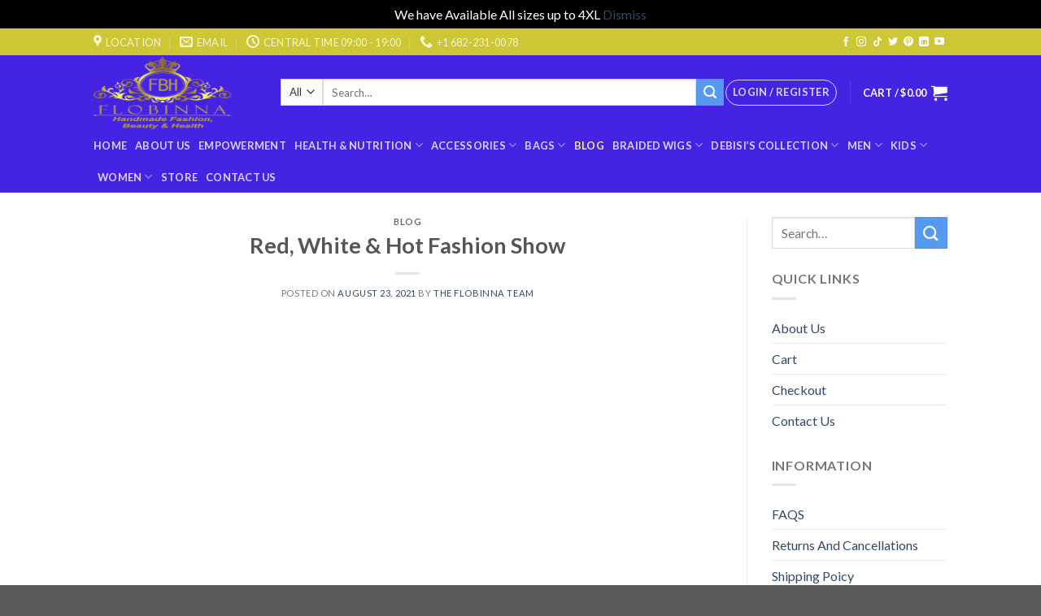

--- FILE ---
content_type: text/html; charset=UTF-8
request_url: https://flobinna.com/2021/08/23/red-white-hot-fashion-show/
body_size: 26554
content:
<!DOCTYPE html>
<!--[if IE 9 ]> <html lang="en" class="ie9 loading-site no-js"> <![endif]-->
<!--[if IE 8 ]> <html lang="en" class="ie8 loading-site no-js"> <![endif]-->
<!--[if (gte IE 9)|!(IE)]><!--><html lang="en" class="loading-site no-js"> <!--<![endif]-->
<head>
	
	
<!-- Google tag (gtag.js) -->
<script async src="https://www.googletagmanager.com/gtag/js?id=G-JRQXD5TPBE"></script>
<script>
  window.dataLayer = window.dataLayer || [];
  function gtag(){dataLayer.push(arguments);}
  gtag('js', new Date());

  gtag('config', 'G-JRQXD5TPBE');
</script>

	
	<!-- Google Tag Manager -->
<script>(function(w,d,s,l,i){w[l]=w[l]||[];w[l].push({'gtm.start':
new Date().getTime(),event:'gtm.js'});var f=d.getElementsByTagName(s)[0],
j=d.createElement(s),dl=l!='dataLayer'?'&l='+l:'';j.async=true;j.src=
'https://www.googletagmanager.com/gtm.js?id='+i+dl;f.parentNode.insertBefore(j,f);
})(window,document,'script','dataLayer','GTM-5DWFSCQK');</script>
<!-- End Google Tag Manager -->
	<meta charset="UTF-8" />
	<link rel="profile" href="http://gmpg.org/xfn/11" />
	<link rel="pingback" href="https://flobinna.com/xmlrpc.php" />

	<script>(function(html){html.className = html.className.replace(/\bno-js\b/,'js')})(document.documentElement);</script>
<title>Red, White &amp; Hot Fashion Show | FLOBINNA</title>
<meta name='robots' content='max-image-preview:large' />

<!-- Google Tag Manager for WordPress by gtm4wp.com -->
<script data-cfasync="false" data-pagespeed-no-defer>
	var gtm4wp_datalayer_name = "dataLayer";
	var dataLayer = dataLayer || [];
	const gtm4wp_use_sku_instead = 0;
	const gtm4wp_currency = 'USD';
	const gtm4wp_product_per_impression = 10;
	const gtm4wp_clear_ecommerce = false;
	const gtm4wp_datalayer_max_timeout = 2000;
</script>
<!-- End Google Tag Manager for WordPress by gtm4wp.com --><meta name="viewport" content="width=device-width, initial-scale=1, maximum-scale=1" />

<meta name="description" content="Flobinna House of Fashion brings the aesthetic tribal prints of Africa to life. The brand focuses on men’s and women’s clothing, kids wears, braided wigs , Red, White &amp; Hot Fashion Show"/>
<meta name="robots" content="max-snippet:-1, max-image-preview:large, max-video-preview:-1"/>
<link rel="canonical" href="https://flobinna.com/2021/08/23/red-white-hot-fashion-show/" />
<meta property="og:locale" content="en_US" />
<meta property="og:type" content="article" />
<meta property="og:title" content="Red, White &amp; Hot Fashion Show | FLOBINNA" />
<meta property="og:description" content="Flobinna House of Fashion brings the aesthetic tribal prints of Africa to life. The brand focuses on men’s and women’s clothing, kids wears, braided wigs , Red, White &amp; Hot Fashion Show" />
<meta property="og:url" content="https://flobinna.com/2021/08/23/red-white-hot-fashion-show/" />
<meta property="og:site_name" content="FLOBINNA" />
<meta property="article:publisher" content="https://www.facebook.com/Flobinnafashion/" />
<meta property="article:section" content="Blog" />
<meta property="article:published_time" content="2021-08-23T07:34:08+00:00" />
<meta property="article:modified_time" content="2022-10-10T10:45:47+00:00" />
<meta property="og:updated_time" content="2022-10-10T10:45:47+00:00" />
<meta property="og:image" content="https://flobinna.com/wp-content/uploads/2023/03/logo-main20231-1.jpg" />
<meta property="og:image:secure_url" content="https://flobinna.com/wp-content/uploads/2023/03/logo-main20231-1.jpg" />
<meta property="og:image:width" content="1621" />
<meta property="og:image:height" content="1635" />
<meta name="twitter:card" content="summary_large_image" />
<meta name="twitter:description" content="Flobinna House of Fashion brings the aesthetic tribal prints of Africa to life. The brand focuses on men’s and women’s clothing, kids wears, braided wigs , Red, White &amp; Hot Fashion Show" />
<meta name="twitter:title" content="Red, White &amp; Hot Fashion Show | FLOBINNA" />
<meta name="twitter:site" content="@FlobinnaF" />
<meta name="twitter:image" content="https://flobinna.com/wp-content/uploads/2023/03/logo-main20231-1.jpg" />
<meta name="twitter:creator" content="@FlobinnaF" />
<script type='application/ld+json' class='yoast-schema-graph yoast-schema-graph--main'>{"@context":"https://schema.org","@graph":[{"@type":"Organization","@id":"https://flobinna.com/#organization","name":"Flobinna House of fashion","url":"https://flobinna.com/","sameAs":["https://www.facebook.com/Flobinnafashion/","https://www.instagram.com/flobinna/","https://www.linkedin.com/in/flobinna-house-of-fashion-a2286a183/","https://www.youtube.com/channel/UCCWOYtnBP5xb-lsZrd6VGPQ","https://www.pinterest.com/flobinnafashion/","https://twitter.com/FlobinnaF"],"logo":{"@type":"ImageObject","@id":"https://flobinna.com/#logo","url":"https://flobinna.com/wp-content/uploads/2019/09/flo-2-png.png","width":1621,"height":1451,"caption":"Flobinna House of fashion"},"image":{"@id":"https://flobinna.com/#logo"}},{"@type":"WebSite","@id":"https://flobinna.com/#website","url":"https://flobinna.com/","name":"FLOBINNA","description":"Fashion &amp; Braided Wigs","publisher":{"@id":"https://flobinna.com/#organization"},"potentialAction":{"@type":"SearchAction","target":"https://flobinna.com/?s={search_term_string}","query-input":"required name=search_term_string"}},{"@type":"WebPage","@id":"https://flobinna.com/2021/08/23/red-white-hot-fashion-show/#webpage","url":"https://flobinna.com/2021/08/23/red-white-hot-fashion-show/","inLanguage":"en","name":"Red, White &amp; Hot Fashion Show | FLOBINNA","isPartOf":{"@id":"https://flobinna.com/#website"},"datePublished":"2021-08-23T07:34:08+00:00","dateModified":"2022-10-10T10:45:47+00:00","description":"Flobinna House of Fashion brings the aesthetic tribal prints of Africa to life. The brand focuses on men\u2019s and women\u2019s clothing, kids wears, braided wigs , Red, White & Hot Fashion Show","breadcrumb":{"@id":"https://flobinna.com/2021/08/23/red-white-hot-fashion-show/#breadcrumb"}},{"@type":"BreadcrumbList","@id":"https://flobinna.com/2021/08/23/red-white-hot-fashion-show/#breadcrumb","itemListElement":[{"@type":"ListItem","position":1,"item":{"@type":"WebPage","@id":"https://flobinna.com/","url":"https://flobinna.com/","name":"Home"}},{"@type":"ListItem","position":2,"item":{"@type":"WebPage","@id":"https://flobinna.com/blog/","url":"https://flobinna.com/blog/","name":"Blog"}},{"@type":"ListItem","position":3,"item":{"@type":"WebPage","@id":"https://flobinna.com/2021/08/23/red-white-hot-fashion-show/","url":"https://flobinna.com/2021/08/23/red-white-hot-fashion-show/","name":"Red, White &#038; Hot Fashion Show"}}]},{"@type":"Article","@id":"https://flobinna.com/2021/08/23/red-white-hot-fashion-show/#article","isPartOf":{"@id":"https://flobinna.com/2021/08/23/red-white-hot-fashion-show/#webpage"},"author":{"@id":"https://flobinna.com/#/schema/person/88bcaa6a3686a2abbbe633a6e35d2180"},"headline":"Red, White &#038; Hot Fashion Show","datePublished":"2021-08-23T07:34:08+00:00","dateModified":"2022-10-10T10:45:47+00:00","commentCount":0,"mainEntityOfPage":{"@id":"https://flobinna.com/2021/08/23/red-white-hot-fashion-show/#webpage"},"publisher":{"@id":"https://flobinna.com/#organization"},"articleSection":"Blog"},{"@type":["Person"],"@id":"https://flobinna.com/#/schema/person/88bcaa6a3686a2abbbe633a6e35d2180","name":"The Flobinna Team","image":{"@type":"ImageObject","@id":"https://flobinna.com/#authorlogo","url":"https://secure.gravatar.com/avatar/01fa3f6ce71f88820888e62b6d9eba48c1948989e39424ccc28cee89da6e584c?s=96&d=mm&r=g","caption":"The Flobinna Team"},"sameAs":[]}]}</script>
<!-- / Yoast SEO Premium plugin. -->

<link rel='dns-prefetch' href='//maps.googleapis.com' />
<link rel='dns-prefetch' href='//fonts.googleapis.com' />
<link rel="alternate" type="application/rss+xml" title="FLOBINNA &raquo; Feed" href="https://flobinna.com/feed/" />
<link rel="alternate" type="application/rss+xml" title="FLOBINNA &raquo; Comments Feed" href="https://flobinna.com/comments/feed/" />
<link rel="alternate" type="application/rss+xml" title="FLOBINNA &raquo; Red, White &#038; Hot Fashion Show Comments Feed" href="https://flobinna.com/2021/08/23/red-white-hot-fashion-show/feed/" />
<link rel="alternate" title="oEmbed (JSON)" type="application/json+oembed" href="https://flobinna.com/wp-json/oembed/1.0/embed?url=https%3A%2F%2Fflobinna.com%2F2021%2F08%2F23%2Fred-white-hot-fashion-show%2F" />
<link rel="alternate" title="oEmbed (XML)" type="text/xml+oembed" href="https://flobinna.com/wp-json/oembed/1.0/embed?url=https%3A%2F%2Fflobinna.com%2F2021%2F08%2F23%2Fred-white-hot-fashion-show%2F&#038;format=xml" />
<style id='wp-img-auto-sizes-contain-inline-css' type='text/css'>
img:is([sizes=auto i],[sizes^="auto," i]){contain-intrinsic-size:3000px 1500px}
/*# sourceURL=wp-img-auto-sizes-contain-inline-css */
</style>
<link rel='stylesheet' id='berocket_mm_quantity_style-css' href='https://flobinna.com/wp-content/plugins/minmax-quantity-for-woocommerce/css/shop.css?ver=1.3.8.3' type='text/css' media='all' />
<style id='wp-emoji-styles-inline-css' type='text/css'>

	img.wp-smiley, img.emoji {
		display: inline !important;
		border: none !important;
		box-shadow: none !important;
		height: 1em !important;
		width: 1em !important;
		margin: 0 0.07em !important;
		vertical-align: -0.1em !important;
		background: none !important;
		padding: 0 !important;
	}
/*# sourceURL=wp-emoji-styles-inline-css */
</style>
<style id='wp-block-library-inline-css' type='text/css'>
:root{--wp-block-synced-color:#7a00df;--wp-block-synced-color--rgb:122,0,223;--wp-bound-block-color:var(--wp-block-synced-color);--wp-editor-canvas-background:#ddd;--wp-admin-theme-color:#007cba;--wp-admin-theme-color--rgb:0,124,186;--wp-admin-theme-color-darker-10:#006ba1;--wp-admin-theme-color-darker-10--rgb:0,107,160.5;--wp-admin-theme-color-darker-20:#005a87;--wp-admin-theme-color-darker-20--rgb:0,90,135;--wp-admin-border-width-focus:2px}@media (min-resolution:192dpi){:root{--wp-admin-border-width-focus:1.5px}}.wp-element-button{cursor:pointer}:root .has-very-light-gray-background-color{background-color:#eee}:root .has-very-dark-gray-background-color{background-color:#313131}:root .has-very-light-gray-color{color:#eee}:root .has-very-dark-gray-color{color:#313131}:root .has-vivid-green-cyan-to-vivid-cyan-blue-gradient-background{background:linear-gradient(135deg,#00d084,#0693e3)}:root .has-purple-crush-gradient-background{background:linear-gradient(135deg,#34e2e4,#4721fb 50%,#ab1dfe)}:root .has-hazy-dawn-gradient-background{background:linear-gradient(135deg,#faaca8,#dad0ec)}:root .has-subdued-olive-gradient-background{background:linear-gradient(135deg,#fafae1,#67a671)}:root .has-atomic-cream-gradient-background{background:linear-gradient(135deg,#fdd79a,#004a59)}:root .has-nightshade-gradient-background{background:linear-gradient(135deg,#330968,#31cdcf)}:root .has-midnight-gradient-background{background:linear-gradient(135deg,#020381,#2874fc)}:root{--wp--preset--font-size--normal:16px;--wp--preset--font-size--huge:42px}.has-regular-font-size{font-size:1em}.has-larger-font-size{font-size:2.625em}.has-normal-font-size{font-size:var(--wp--preset--font-size--normal)}.has-huge-font-size{font-size:var(--wp--preset--font-size--huge)}.has-text-align-center{text-align:center}.has-text-align-left{text-align:left}.has-text-align-right{text-align:right}.has-fit-text{white-space:nowrap!important}#end-resizable-editor-section{display:none}.aligncenter{clear:both}.items-justified-left{justify-content:flex-start}.items-justified-center{justify-content:center}.items-justified-right{justify-content:flex-end}.items-justified-space-between{justify-content:space-between}.screen-reader-text{border:0;clip-path:inset(50%);height:1px;margin:-1px;overflow:hidden;padding:0;position:absolute;width:1px;word-wrap:normal!important}.screen-reader-text:focus{background-color:#ddd;clip-path:none;color:#444;display:block;font-size:1em;height:auto;left:5px;line-height:normal;padding:15px 23px 14px;text-decoration:none;top:5px;width:auto;z-index:100000}html :where(.has-border-color){border-style:solid}html :where([style*=border-top-color]){border-top-style:solid}html :where([style*=border-right-color]){border-right-style:solid}html :where([style*=border-bottom-color]){border-bottom-style:solid}html :where([style*=border-left-color]){border-left-style:solid}html :where([style*=border-width]){border-style:solid}html :where([style*=border-top-width]){border-top-style:solid}html :where([style*=border-right-width]){border-right-style:solid}html :where([style*=border-bottom-width]){border-bottom-style:solid}html :where([style*=border-left-width]){border-left-style:solid}html :where(img[class*=wp-image-]){height:auto;max-width:100%}:where(figure){margin:0 0 1em}html :where(.is-position-sticky){--wp-admin--admin-bar--position-offset:var(--wp-admin--admin-bar--height,0px)}@media screen and (max-width:600px){html :where(.is-position-sticky){--wp-admin--admin-bar--position-offset:0px}}

/*# sourceURL=wp-block-library-inline-css */
</style><style id='wp-block-embed-inline-css' type='text/css'>
.wp-block-embed.alignleft,.wp-block-embed.alignright,.wp-block[data-align=left]>[data-type="core/embed"],.wp-block[data-align=right]>[data-type="core/embed"]{max-width:360px;width:100%}.wp-block-embed.alignleft .wp-block-embed__wrapper,.wp-block-embed.alignright .wp-block-embed__wrapper,.wp-block[data-align=left]>[data-type="core/embed"] .wp-block-embed__wrapper,.wp-block[data-align=right]>[data-type="core/embed"] .wp-block-embed__wrapper{min-width:280px}.wp-block-cover .wp-block-embed{min-height:240px;min-width:320px}.wp-block-embed{overflow-wrap:break-word}.wp-block-embed :where(figcaption){margin-bottom:1em;margin-top:.5em}.wp-block-embed iframe{max-width:100%}.wp-block-embed__wrapper{position:relative}.wp-embed-responsive .wp-has-aspect-ratio .wp-block-embed__wrapper:before{content:"";display:block;padding-top:50%}.wp-embed-responsive .wp-has-aspect-ratio iframe{bottom:0;height:100%;left:0;position:absolute;right:0;top:0;width:100%}.wp-embed-responsive .wp-embed-aspect-21-9 .wp-block-embed__wrapper:before{padding-top:42.85%}.wp-embed-responsive .wp-embed-aspect-18-9 .wp-block-embed__wrapper:before{padding-top:50%}.wp-embed-responsive .wp-embed-aspect-16-9 .wp-block-embed__wrapper:before{padding-top:56.25%}.wp-embed-responsive .wp-embed-aspect-4-3 .wp-block-embed__wrapper:before{padding-top:75%}.wp-embed-responsive .wp-embed-aspect-1-1 .wp-block-embed__wrapper:before{padding-top:100%}.wp-embed-responsive .wp-embed-aspect-9-16 .wp-block-embed__wrapper:before{padding-top:177.77%}.wp-embed-responsive .wp-embed-aspect-1-2 .wp-block-embed__wrapper:before{padding-top:200%}
/*# sourceURL=https://flobinna.com/wp-includes/blocks/embed/style.min.css */
</style>
<style id='wp-block-paragraph-inline-css' type='text/css'>
.is-small-text{font-size:.875em}.is-regular-text{font-size:1em}.is-large-text{font-size:2.25em}.is-larger-text{font-size:3em}.has-drop-cap:not(:focus):first-letter{float:left;font-size:8.4em;font-style:normal;font-weight:100;line-height:.68;margin:.05em .1em 0 0;text-transform:uppercase}body.rtl .has-drop-cap:not(:focus):first-letter{float:none;margin-left:.1em}p.has-drop-cap.has-background{overflow:hidden}:root :where(p.has-background){padding:1.25em 2.375em}:where(p.has-text-color:not(.has-link-color)) a{color:inherit}p.has-text-align-left[style*="writing-mode:vertical-lr"],p.has-text-align-right[style*="writing-mode:vertical-rl"]{rotate:180deg}
/*# sourceURL=https://flobinna.com/wp-includes/blocks/paragraph/style.min.css */
</style>
<link rel='stylesheet' id='wc-blocks-style-css' href='https://flobinna.com/wp-content/plugins/woocommerce/assets/client/blocks/wc-blocks.css?ver=wc-10.4.3' type='text/css' media='all' />
<style id='global-styles-inline-css' type='text/css'>
:root{--wp--preset--aspect-ratio--square: 1;--wp--preset--aspect-ratio--4-3: 4/3;--wp--preset--aspect-ratio--3-4: 3/4;--wp--preset--aspect-ratio--3-2: 3/2;--wp--preset--aspect-ratio--2-3: 2/3;--wp--preset--aspect-ratio--16-9: 16/9;--wp--preset--aspect-ratio--9-16: 9/16;--wp--preset--color--black: #000000;--wp--preset--color--cyan-bluish-gray: #abb8c3;--wp--preset--color--white: #ffffff;--wp--preset--color--pale-pink: #f78da7;--wp--preset--color--vivid-red: #cf2e2e;--wp--preset--color--luminous-vivid-orange: #ff6900;--wp--preset--color--luminous-vivid-amber: #fcb900;--wp--preset--color--light-green-cyan: #7bdcb5;--wp--preset--color--vivid-green-cyan: #00d084;--wp--preset--color--pale-cyan-blue: #8ed1fc;--wp--preset--color--vivid-cyan-blue: #0693e3;--wp--preset--color--vivid-purple: #9b51e0;--wp--preset--gradient--vivid-cyan-blue-to-vivid-purple: linear-gradient(135deg,rgb(6,147,227) 0%,rgb(155,81,224) 100%);--wp--preset--gradient--light-green-cyan-to-vivid-green-cyan: linear-gradient(135deg,rgb(122,220,180) 0%,rgb(0,208,130) 100%);--wp--preset--gradient--luminous-vivid-amber-to-luminous-vivid-orange: linear-gradient(135deg,rgb(252,185,0) 0%,rgb(255,105,0) 100%);--wp--preset--gradient--luminous-vivid-orange-to-vivid-red: linear-gradient(135deg,rgb(255,105,0) 0%,rgb(207,46,46) 100%);--wp--preset--gradient--very-light-gray-to-cyan-bluish-gray: linear-gradient(135deg,rgb(238,238,238) 0%,rgb(169,184,195) 100%);--wp--preset--gradient--cool-to-warm-spectrum: linear-gradient(135deg,rgb(74,234,220) 0%,rgb(151,120,209) 20%,rgb(207,42,186) 40%,rgb(238,44,130) 60%,rgb(251,105,98) 80%,rgb(254,248,76) 100%);--wp--preset--gradient--blush-light-purple: linear-gradient(135deg,rgb(255,206,236) 0%,rgb(152,150,240) 100%);--wp--preset--gradient--blush-bordeaux: linear-gradient(135deg,rgb(254,205,165) 0%,rgb(254,45,45) 50%,rgb(107,0,62) 100%);--wp--preset--gradient--luminous-dusk: linear-gradient(135deg,rgb(255,203,112) 0%,rgb(199,81,192) 50%,rgb(65,88,208) 100%);--wp--preset--gradient--pale-ocean: linear-gradient(135deg,rgb(255,245,203) 0%,rgb(182,227,212) 50%,rgb(51,167,181) 100%);--wp--preset--gradient--electric-grass: linear-gradient(135deg,rgb(202,248,128) 0%,rgb(113,206,126) 100%);--wp--preset--gradient--midnight: linear-gradient(135deg,rgb(2,3,129) 0%,rgb(40,116,252) 100%);--wp--preset--font-size--small: 13px;--wp--preset--font-size--medium: 20px;--wp--preset--font-size--large: 36px;--wp--preset--font-size--x-large: 42px;--wp--preset--spacing--20: 0.44rem;--wp--preset--spacing--30: 0.67rem;--wp--preset--spacing--40: 1rem;--wp--preset--spacing--50: 1.5rem;--wp--preset--spacing--60: 2.25rem;--wp--preset--spacing--70: 3.38rem;--wp--preset--spacing--80: 5.06rem;--wp--preset--shadow--natural: 6px 6px 9px rgba(0, 0, 0, 0.2);--wp--preset--shadow--deep: 12px 12px 50px rgba(0, 0, 0, 0.4);--wp--preset--shadow--sharp: 6px 6px 0px rgba(0, 0, 0, 0.2);--wp--preset--shadow--outlined: 6px 6px 0px -3px rgb(255, 255, 255), 6px 6px rgb(0, 0, 0);--wp--preset--shadow--crisp: 6px 6px 0px rgb(0, 0, 0);}:where(.is-layout-flex){gap: 0.5em;}:where(.is-layout-grid){gap: 0.5em;}body .is-layout-flex{display: flex;}.is-layout-flex{flex-wrap: wrap;align-items: center;}.is-layout-flex > :is(*, div){margin: 0;}body .is-layout-grid{display: grid;}.is-layout-grid > :is(*, div){margin: 0;}:where(.wp-block-columns.is-layout-flex){gap: 2em;}:where(.wp-block-columns.is-layout-grid){gap: 2em;}:where(.wp-block-post-template.is-layout-flex){gap: 1.25em;}:where(.wp-block-post-template.is-layout-grid){gap: 1.25em;}.has-black-color{color: var(--wp--preset--color--black) !important;}.has-cyan-bluish-gray-color{color: var(--wp--preset--color--cyan-bluish-gray) !important;}.has-white-color{color: var(--wp--preset--color--white) !important;}.has-pale-pink-color{color: var(--wp--preset--color--pale-pink) !important;}.has-vivid-red-color{color: var(--wp--preset--color--vivid-red) !important;}.has-luminous-vivid-orange-color{color: var(--wp--preset--color--luminous-vivid-orange) !important;}.has-luminous-vivid-amber-color{color: var(--wp--preset--color--luminous-vivid-amber) !important;}.has-light-green-cyan-color{color: var(--wp--preset--color--light-green-cyan) !important;}.has-vivid-green-cyan-color{color: var(--wp--preset--color--vivid-green-cyan) !important;}.has-pale-cyan-blue-color{color: var(--wp--preset--color--pale-cyan-blue) !important;}.has-vivid-cyan-blue-color{color: var(--wp--preset--color--vivid-cyan-blue) !important;}.has-vivid-purple-color{color: var(--wp--preset--color--vivid-purple) !important;}.has-black-background-color{background-color: var(--wp--preset--color--black) !important;}.has-cyan-bluish-gray-background-color{background-color: var(--wp--preset--color--cyan-bluish-gray) !important;}.has-white-background-color{background-color: var(--wp--preset--color--white) !important;}.has-pale-pink-background-color{background-color: var(--wp--preset--color--pale-pink) !important;}.has-vivid-red-background-color{background-color: var(--wp--preset--color--vivid-red) !important;}.has-luminous-vivid-orange-background-color{background-color: var(--wp--preset--color--luminous-vivid-orange) !important;}.has-luminous-vivid-amber-background-color{background-color: var(--wp--preset--color--luminous-vivid-amber) !important;}.has-light-green-cyan-background-color{background-color: var(--wp--preset--color--light-green-cyan) !important;}.has-vivid-green-cyan-background-color{background-color: var(--wp--preset--color--vivid-green-cyan) !important;}.has-pale-cyan-blue-background-color{background-color: var(--wp--preset--color--pale-cyan-blue) !important;}.has-vivid-cyan-blue-background-color{background-color: var(--wp--preset--color--vivid-cyan-blue) !important;}.has-vivid-purple-background-color{background-color: var(--wp--preset--color--vivid-purple) !important;}.has-black-border-color{border-color: var(--wp--preset--color--black) !important;}.has-cyan-bluish-gray-border-color{border-color: var(--wp--preset--color--cyan-bluish-gray) !important;}.has-white-border-color{border-color: var(--wp--preset--color--white) !important;}.has-pale-pink-border-color{border-color: var(--wp--preset--color--pale-pink) !important;}.has-vivid-red-border-color{border-color: var(--wp--preset--color--vivid-red) !important;}.has-luminous-vivid-orange-border-color{border-color: var(--wp--preset--color--luminous-vivid-orange) !important;}.has-luminous-vivid-amber-border-color{border-color: var(--wp--preset--color--luminous-vivid-amber) !important;}.has-light-green-cyan-border-color{border-color: var(--wp--preset--color--light-green-cyan) !important;}.has-vivid-green-cyan-border-color{border-color: var(--wp--preset--color--vivid-green-cyan) !important;}.has-pale-cyan-blue-border-color{border-color: var(--wp--preset--color--pale-cyan-blue) !important;}.has-vivid-cyan-blue-border-color{border-color: var(--wp--preset--color--vivid-cyan-blue) !important;}.has-vivid-purple-border-color{border-color: var(--wp--preset--color--vivid-purple) !important;}.has-vivid-cyan-blue-to-vivid-purple-gradient-background{background: var(--wp--preset--gradient--vivid-cyan-blue-to-vivid-purple) !important;}.has-light-green-cyan-to-vivid-green-cyan-gradient-background{background: var(--wp--preset--gradient--light-green-cyan-to-vivid-green-cyan) !important;}.has-luminous-vivid-amber-to-luminous-vivid-orange-gradient-background{background: var(--wp--preset--gradient--luminous-vivid-amber-to-luminous-vivid-orange) !important;}.has-luminous-vivid-orange-to-vivid-red-gradient-background{background: var(--wp--preset--gradient--luminous-vivid-orange-to-vivid-red) !important;}.has-very-light-gray-to-cyan-bluish-gray-gradient-background{background: var(--wp--preset--gradient--very-light-gray-to-cyan-bluish-gray) !important;}.has-cool-to-warm-spectrum-gradient-background{background: var(--wp--preset--gradient--cool-to-warm-spectrum) !important;}.has-blush-light-purple-gradient-background{background: var(--wp--preset--gradient--blush-light-purple) !important;}.has-blush-bordeaux-gradient-background{background: var(--wp--preset--gradient--blush-bordeaux) !important;}.has-luminous-dusk-gradient-background{background: var(--wp--preset--gradient--luminous-dusk) !important;}.has-pale-ocean-gradient-background{background: var(--wp--preset--gradient--pale-ocean) !important;}.has-electric-grass-gradient-background{background: var(--wp--preset--gradient--electric-grass) !important;}.has-midnight-gradient-background{background: var(--wp--preset--gradient--midnight) !important;}.has-small-font-size{font-size: var(--wp--preset--font-size--small) !important;}.has-medium-font-size{font-size: var(--wp--preset--font-size--medium) !important;}.has-large-font-size{font-size: var(--wp--preset--font-size--large) !important;}.has-x-large-font-size{font-size: var(--wp--preset--font-size--x-large) !important;}
/*# sourceURL=global-styles-inline-css */
</style>

<style id='classic-theme-styles-inline-css' type='text/css'>
/*! This file is auto-generated */
.wp-block-button__link{color:#fff;background-color:#32373c;border-radius:9999px;box-shadow:none;text-decoration:none;padding:calc(.667em + 2px) calc(1.333em + 2px);font-size:1.125em}.wp-block-file__button{background:#32373c;color:#fff;text-decoration:none}
/*# sourceURL=/wp-includes/css/classic-themes.min.css */
</style>
<link rel='stylesheet' id='image-hover-effects-css-css' href='https://flobinna.com/wp-content/plugins/mega-addons-for-visual-composer/css/ihover.css?ver=6.9' type='text/css' media='all' />
<link rel='stylesheet' id='style-css-css' href='https://flobinna.com/wp-content/plugins/mega-addons-for-visual-composer/css/style.css?ver=6.9' type='text/css' media='all' />
<link rel='stylesheet' id='font-awesome-latest-css' href='https://flobinna.com/wp-content/plugins/mega-addons-for-visual-composer/css/font-awesome/css/all.css?ver=6.9' type='text/css' media='all' />
<style id='woocommerce-inline-inline-css' type='text/css'>
.woocommerce form .form-row .required { visibility: visible; }
/*# sourceURL=woocommerce-inline-inline-css */
</style>
<link rel='stylesheet' id='slick-css' href='https://flobinna.com/wp-content/plugins/woo-smart-quick-view/assets/libs/slick/slick.css?ver=6.9' type='text/css' media='all' />
<link rel='stylesheet' id='perfect-scrollbar-css' href='https://flobinna.com/wp-content/plugins/woo-smart-quick-view/assets/libs/perfect-scrollbar/css/perfect-scrollbar.min.css?ver=6.9' type='text/css' media='all' />
<link rel='stylesheet' id='perfect-scrollbar-wpc-css' href='https://flobinna.com/wp-content/plugins/woo-smart-quick-view/assets/libs/perfect-scrollbar/css/custom-theme.css?ver=6.9' type='text/css' media='all' />
<link rel='stylesheet' id='magnific-popup-css' href='https://flobinna.com/wp-content/plugins/woo-smart-quick-view/assets/libs/magnific-popup/magnific-popup.css?ver=6.9' type='text/css' media='all' />
<link rel='stylesheet' id='woosq-feather-css' href='https://flobinna.com/wp-content/plugins/woo-smart-quick-view/assets/libs/feather/feather.css?ver=6.9' type='text/css' media='all' />
<link rel='stylesheet' id='woosq-frontend-css' href='https://flobinna.com/wp-content/plugins/woo-smart-quick-view/assets/css/frontend.css?ver=4.2.8' type='text/css' media='all' />
<link rel='stylesheet' id='flatsome-main-css' href='https://flobinna.com/wp-content/themes/flatsome/assets/css/flatsome.css?ver=3.14.2' type='text/css' media='all' />
<style id='flatsome-main-inline-css' type='text/css'>
@font-face {
				font-family: "fl-icons";
				font-display: block;
				src: url(https://flobinna.com/wp-content/themes/flatsome/assets/css/icons/fl-icons.eot?v=3.14.2);
				src:
					url(https://flobinna.com/wp-content/themes/flatsome/assets/css/icons/fl-icons.eot#iefix?v=3.14.2) format("embedded-opentype"),
					url(https://flobinna.com/wp-content/themes/flatsome/assets/css/icons/fl-icons.woff2?v=3.14.2) format("woff2"),
					url(https://flobinna.com/wp-content/themes/flatsome/assets/css/icons/fl-icons.ttf?v=3.14.2) format("truetype"),
					url(https://flobinna.com/wp-content/themes/flatsome/assets/css/icons/fl-icons.woff?v=3.14.2) format("woff"),
					url(https://flobinna.com/wp-content/themes/flatsome/assets/css/icons/fl-icons.svg?v=3.14.2#fl-icons) format("svg");
			}
/*# sourceURL=flatsome-main-inline-css */
</style>
<link rel='stylesheet' id='flatsome-shop-css' href='https://flobinna.com/wp-content/themes/flatsome/assets/css/flatsome-shop.css?ver=3.14.2' type='text/css' media='all' />
<link rel='stylesheet' id='flatsome-style-css' href='https://flobinna.com/wp-content/themes/flatsome/style.css?ver=3.14.2' type='text/css' media='all' />
<link rel='stylesheet' id='flatsome-googlefonts-css' href='//fonts.googleapis.com/css?family=Lato%3Aregular%2C700%2C400%2C700%7CDancing+Script%3Aregular%2C400&#038;display=swap&#038;ver=3.9' type='text/css' media='all' />
<script type="text/template" id="tmpl-variation-template">
	<div class="woocommerce-variation-description">{{{ data.variation.variation_description }}}</div>
	<div class="woocommerce-variation-price">{{{ data.variation.price_html }}}</div>
	<div class="woocommerce-variation-availability">{{{ data.variation.availability_html }}}</div>
</script>
<script type="text/template" id="tmpl-unavailable-variation-template">
	<p role="alert">Sorry, this product is unavailable. Please choose a different combination.</p>
</script>
<script type="text/javascript" defer src="https://flobinna.com/wp-includes/js/jquery/jquery.min.js?ver=3.7.1" id="jquery-core-js"></script>
<script type="text/javascript" defer src="https://flobinna.com/wp-includes/js/jquery/jquery-migrate.min.js?ver=3.4.1" id="jquery-migrate-js"></script>
<script type="text/javascript" src="https://maps.googleapis.com/maps/api/js?ver=v3" id="google-maps-api-js"></script>
<script type="text/javascript" defer src="https://flobinna.com/wp-content/plugins/minmax-quantity-for-woocommerce/js/frontend.js?ver=6.9" id="berocket-front-cart-js-js"></script>
<script type="text/javascript" defer src="https://flobinna.com/wp-content/plugins/woocommerce/assets/js/jquery-blockui/jquery.blockUI.min.js?ver=2.7.0-wc.10.4.3" id="wc-jquery-blockui-js" data-wp-strategy="defer"></script>
<script type="text/javascript" id="wc-add-to-cart-js-extra">
/* <![CDATA[ */
var wc_add_to_cart_params = {"ajax_url":"/wp-admin/admin-ajax.php","wc_ajax_url":"/?wc-ajax=%%endpoint%%","i18n_view_cart":"View cart","cart_url":"https://flobinna.com/cart-2/","is_cart":"","cart_redirect_after_add":"no"};
//# sourceURL=wc-add-to-cart-js-extra
/* ]]> */
</script>
<script type="text/javascript" defer src="https://flobinna.com/wp-content/plugins/woocommerce/assets/js/frontend/add-to-cart.min.js?ver=10.4.3" id="wc-add-to-cart-js" data-wp-strategy="defer"></script>
<script type="text/javascript" defer src="https://flobinna.com/wp-content/plugins/woocommerce/assets/js/js-cookie/js.cookie.min.js?ver=2.1.4-wc.10.4.3" id="wc-js-cookie-js" defer="defer" data-wp-strategy="defer"></script>
<script type="text/javascript" id="woocommerce-js-extra">
/* <![CDATA[ */
var woocommerce_params = {"ajax_url":"/wp-admin/admin-ajax.php","wc_ajax_url":"/?wc-ajax=%%endpoint%%","i18n_password_show":"Show password","i18n_password_hide":"Hide password"};
//# sourceURL=woocommerce-js-extra
/* ]]> */
</script>
<script type="text/javascript" defer src="https://flobinna.com/wp-content/plugins/woocommerce/assets/js/frontend/woocommerce.min.js?ver=10.4.3" id="woocommerce-js" defer="defer" data-wp-strategy="defer"></script>
<script type="text/javascript" defer src="https://flobinna.com/wp-content/plugins/js_composer/assets/js/vendors/woocommerce-add-to-cart.js?ver=5.4.5" id="vc_woocommerce-add-to-cart-js-js"></script>
<script type="text/javascript" defer src="https://flobinna.com/wp-includes/js/underscore.min.js?ver=1.13.7" id="underscore-js"></script>
<script type="text/javascript" id="wp-util-js-extra">
/* <![CDATA[ */
var _wpUtilSettings = {"ajax":{"url":"/wp-admin/admin-ajax.php"}};
//# sourceURL=wp-util-js-extra
/* ]]> */
</script>
<script type="text/javascript" defer src="https://flobinna.com/wp-includes/js/wp-util.min.js?ver=6.9" id="wp-util-js"></script>
<link rel="https://api.w.org/" href="https://flobinna.com/wp-json/" /><link rel="alternate" title="JSON" type="application/json" href="https://flobinna.com/wp-json/wp/v2/posts/17287" /><link rel="EditURI" type="application/rsd+xml" title="RSD" href="https://flobinna.com/xmlrpc.php?rsd" />
<meta name="generator" content="WordPress 6.9" />
<meta name="generator" content="WooCommerce 10.4.3" />
<link rel='shortlink' href='https://flobinna.com/?p=17287' />
<style></style><noscript><style>.vce-row-container .vcv-lozad {display: none}</style></noscript><meta name="generator" content="Powered by Visual Composer Website Builder - fast and easy-to-use drag and drop visual editor for WordPress."/>
<!-- Google Tag Manager for WordPress by gtm4wp.com -->
<!-- GTM Container placement set to off -->
<script data-cfasync="false" data-pagespeed-no-defer>
	var dataLayer_content = {"pagePostType":"post","pagePostType2":"single-post","pageCategory":["blog"],"pagePostAuthor":"The Flobinna Team","customerTotalOrders":0,"customerTotalOrderValue":0,"customerFirstName":"","customerLastName":"","customerBillingFirstName":"","customerBillingLastName":"","customerBillingCompany":"","customerBillingAddress1":"","customerBillingAddress2":"","customerBillingCity":"","customerBillingState":"","customerBillingPostcode":"","customerBillingCountry":"","customerBillingEmail":"","customerBillingEmailHash":"","customerBillingPhone":"","customerShippingFirstName":"","customerShippingLastName":"","customerShippingCompany":"","customerShippingAddress1":"","customerShippingAddress2":"","customerShippingCity":"","customerShippingState":"","customerShippingPostcode":"","customerShippingCountry":"","cartContent":{"totals":{"applied_coupons":[],"discount_total":0,"subtotal":0,"total":0},"items":[]}};
	dataLayer.push( dataLayer_content );
</script>
<script data-cfasync="false" data-pagespeed-no-defer>
	console.warn && console.warn("[GTM4WP] Google Tag Manager container code placement set to OFF !!!");
	console.warn && console.warn("[GTM4WP] Data layer codes are active but GTM container must be loaded using custom coding !!!");
</script>
<!-- End Google Tag Manager for WordPress by gtm4wp.com --><style>.bg{opacity: 0; transition: opacity 1s; -webkit-transition: opacity 1s;} .bg-loaded{opacity: 1;}</style><!--[if IE]><link rel="stylesheet" type="text/css" href="https://flobinna.com/wp-content/themes/flatsome/assets/css/ie-fallback.css"><script src="//cdnjs.cloudflare.com/ajax/libs/html5shiv/3.6.1/html5shiv.js"></script><script>var head = document.getElementsByTagName('head')[0],style = document.createElement('style');style.type = 'text/css';style.styleSheet.cssText = ':before,:after{content:none !important';head.appendChild(style);setTimeout(function(){head.removeChild(style);}, 0);</script><script src="https://flobinna.com/wp-content/themes/flatsome/assets/libs/ie-flexibility.js"></script><![endif]--><!-- Global site tag (gtag.js) - Google Analytics -->
<script async src="https://www.googletagmanager.com/gtag/js?id=UA-12835533-2"></script>
<script>
  window.dataLayer = window.dataLayer || [];
  function gtag(){dataLayer.push(arguments);}
  gtag('js', new Date());

  gtag('config', 'UA-12835533-2');
</script>
<!-- Global site tag (gtag.js) - Google Ads: 10797575803 -->
<script async src="https://www.googletagmanager.com/gtag/js?id=AW-10797575803"></script>
<script>
  window.dataLayer = window.dataLayer || [];
  function gtag(){dataLayer.push(arguments);}
  gtag('js', new Date());

  gtag('config', 'AW-10797575803');
</script>	<noscript><style>.woocommerce-product-gallery{ opacity: 1 !important; }</style></noscript>
	<meta name="generator" content="Powered by WPBakery Page Builder - drag and drop page builder for WordPress."/>
<!--[if lte IE 9]><link rel="stylesheet" type="text/css" href="https://flobinna.com/wp-content/plugins/js_composer/assets/css/vc_lte_ie9.min.css" media="screen"><![endif]--><link rel="icon" href="https://flobinna.com/wp-content/uploads/2023/03/cropped-logo-main20231-1-removebg-preview-32x32.png" sizes="32x32" />
<link rel="icon" href="https://flobinna.com/wp-content/uploads/2023/03/cropped-logo-main20231-1-removebg-preview-192x192.png" sizes="192x192" />
<link rel="apple-touch-icon" href="https://flobinna.com/wp-content/uploads/2023/03/cropped-logo-main20231-1-removebg-preview-180x180.png" />
<meta name="msapplication-TileImage" content="https://flobinna.com/wp-content/uploads/2023/03/cropped-logo-main20231-1-removebg-preview-270x270.png" />
<style id="custom-css" type="text/css">:root {--primary-color: #5799ee;}.header-main{height: 91px}#logo img{max-height: 91px}#logo{width:200px;}.header-bottom{min-height: 10px}.header-top{min-height: 33px}.transparent .header-main{height: 30px}.transparent #logo img{max-height: 30px}.has-transparent + .page-title:first-of-type,.has-transparent + #main > .page-title,.has-transparent + #main > div > .page-title,.has-transparent + #main .page-header-wrapper:first-of-type .page-title{padding-top: 110px;}.header.show-on-scroll,.stuck .header-main{height:70px!important}.stuck #logo img{max-height: 70px!important}.search-form{ width: 100%;}.header-bg-color, .header-wrapper {background-color: #4424e2}.header-bottom {background-color: #4424e2}.header-main .nav > li > a{line-height: 16px }.stuck .header-main .nav > li > a{line-height: 50px }.header-bottom-nav > li > a{line-height: 16px }@media (max-width: 549px) {.header-main{height: 70px}#logo img{max-height: 70px}}.nav-dropdown{font-size:100%}.header-top{background-color:rgba(237,237,14,0.81)!important;}/* Color */.accordion-title.active, .has-icon-bg .icon .icon-inner,.logo a, .primary.is-underline, .primary.is-link, .badge-outline .badge-inner, .nav-outline > li.active> a,.nav-outline >li.active > a, .cart-icon strong,[data-color='primary'], .is-outline.primary{color: #5799ee;}/* Color !important */[data-text-color="primary"]{color: #5799ee!important;}/* Background Color */[data-text-bg="primary"]{background-color: #5799ee;}/* Background */.scroll-to-bullets a,.featured-title, .label-new.menu-item > a:after, .nav-pagination > li > .current,.nav-pagination > li > span:hover,.nav-pagination > li > a:hover,.has-hover:hover .badge-outline .badge-inner,button[type="submit"], .button.wc-forward:not(.checkout):not(.checkout-button), .button.submit-button, .button.primary:not(.is-outline),.featured-table .title,.is-outline:hover, .has-icon:hover .icon-label,.nav-dropdown-bold .nav-column li > a:hover, .nav-dropdown.nav-dropdown-bold > li > a:hover, .nav-dropdown-bold.dark .nav-column li > a:hover, .nav-dropdown.nav-dropdown-bold.dark > li > a:hover, .is-outline:hover, .tagcloud a:hover,.grid-tools a, input[type='submit']:not(.is-form), .box-badge:hover .box-text, input.button.alt,.nav-box > li > a:hover,.nav-box > li.active > a,.nav-pills > li.active > a ,.current-dropdown .cart-icon strong, .cart-icon:hover strong, .nav-line-bottom > li > a:before, .nav-line-grow > li > a:before, .nav-line > li > a:before,.banner, .header-top, .slider-nav-circle .flickity-prev-next-button:hover svg, .slider-nav-circle .flickity-prev-next-button:hover .arrow, .primary.is-outline:hover, .button.primary:not(.is-outline), input[type='submit'].primary, input[type='submit'].primary, input[type='reset'].button, input[type='button'].primary, .badge-inner{background-color: #5799ee;}/* Border */.nav-vertical.nav-tabs > li.active > a,.scroll-to-bullets a.active,.nav-pagination > li > .current,.nav-pagination > li > span:hover,.nav-pagination > li > a:hover,.has-hover:hover .badge-outline .badge-inner,.accordion-title.active,.featured-table,.is-outline:hover, .tagcloud a:hover,blockquote, .has-border, .cart-icon strong:after,.cart-icon strong,.blockUI:before, .processing:before,.loading-spin, .slider-nav-circle .flickity-prev-next-button:hover svg, .slider-nav-circle .flickity-prev-next-button:hover .arrow, .primary.is-outline:hover{border-color: #5799ee}.nav-tabs > li.active > a{border-top-color: #5799ee}.widget_shopping_cart_content .blockUI.blockOverlay:before { border-left-color: #5799ee }.woocommerce-checkout-review-order .blockUI.blockOverlay:before { border-left-color: #5799ee }/* Fill */.slider .flickity-prev-next-button:hover svg,.slider .flickity-prev-next-button:hover .arrow{fill: #5799ee;}body{font-family:"Lato", sans-serif}body{font-weight: 400}.nav > li > a {font-family:"Lato", sans-serif;}.mobile-sidebar-levels-2 .nav > li > ul > li > a {font-family:"Lato", sans-serif;}.nav > li > a {font-weight: 700;}.mobile-sidebar-levels-2 .nav > li > ul > li > a {font-weight: 700;}h1,h2,h3,h4,h5,h6,.heading-font, .off-canvas-center .nav-sidebar.nav-vertical > li > a{font-family: "Lato", sans-serif;}h1,h2,h3,h4,h5,h6,.heading-font,.banner h1,.banner h2{font-weight: 700;}.alt-font{font-family: "Dancing Script", sans-serif;}.alt-font{font-weight: 400!important;}.header:not(.transparent) .header-nav-main.nav > li > a {color: #ffffff;}.header:not(.transparent) .header-bottom-nav.nav > li > a:hover,.header:not(.transparent) .header-bottom-nav.nav > li.active > a,.header:not(.transparent) .header-bottom-nav.nav > li.current > a,.header:not(.transparent) .header-bottom-nav.nav > li > a.active,.header:not(.transparent) .header-bottom-nav.nav > li > a.current{color: #f5ec83;}.header-bottom-nav.nav-line-bottom > li > a:before,.header-bottom-nav.nav-line-grow > li > a:before,.header-bottom-nav.nav-line > li > a:before,.header-bottom-nav.nav-box > li > a:hover,.header-bottom-nav.nav-box > li.active > a,.header-bottom-nav.nav-pills > li > a:hover,.header-bottom-nav.nav-pills > li.active > a{color:#FFF!important;background-color: #f5ec83;}@media screen and (min-width: 550px){.products .box-vertical .box-image{min-width: 200px!important;width: 200px!important;}}button[name='update_cart'] { display: none; }.label-new.menu-item > a:after{content:"New";}.label-hot.menu-item > a:after{content:"Hot";}.label-sale.menu-item > a:after{content:"Sale";}.label-popular.menu-item > a:after{content:"Popular";}</style><noscript><style type="text/css"> .wpb_animate_when_almost_visible { opacity: 1; }</style></noscript>	
	<!-- Google tag (gtag.js) -->
<script async src="https://www.googletagmanager.com/gtag/js?id=AW-16710311599"></script>
<script>
  window.dataLayer = window.dataLayer || [];
  function gtag(){dataLayer.push(arguments);}
  gtag('js', new Date());

  gtag('config', 'AW-16710311599');
</script>
	<!-- Event snippet for Get directions conversion page -->
<script>
  gtag('event', 'conversion', {'send_to': 'AW-16710311599/78TYCMCj7dQZEK-9jKA-'});
</script>
	
	<!-- Google tag (gtag.js) -->
<script async src="https://www.googletagmanager.com/gtag/js?id=AW-16710311599"></script>
<script>
  window.dataLayer = window.dataLayer || [];
  function gtag(){dataLayer.push(arguments);}
  gtag('js', new Date());

  gtag('config', 'AW-16710311599');
</script>
	<!-- Event snippet for Purchase conversion page -->
<script>
  gtag('event', 'conversion', {
      'send_to': 'AW-16710311599/uV-LCLyh-bIaEK-9jKA-',
      'transaction_id': ''
  });
</script>
	<!-- Event snippet for Add to cart conversion page -->
<script>
  gtag('event', 'conversion', {'send_to': 'AW-16710311599/_B4YCL-h-bIaEK-9jKA-'});
</script>
	<!-- Event snippet for Begin checkout conversion page -->
<script>
  gtag('event', 'conversion', {'send_to': 'AW-16710311599/dczfCMKh-bIaEK-9jKA-'});
</script>
	<!-- Event snippet for Contact conversion page -->
<script>
  gtag('event', 'conversion', {'send_to': 'AW-16710311599/45l8CMWh-bIaEK-9jKA-'});
</script>
	



	

<link rel='stylesheet' id='wc-stripe-blocks-checkout-style-css' href='https://flobinna.com/wp-content/plugins/woocommerce-gateway-stripe/build/upe-blocks.css?ver=5149cca93b0373758856' type='text/css' media='all' />
<link rel='stylesheet' id='select2-css' href='https://flobinna.com/wp-content/plugins/woocommerce/assets/css/select2.css?ver=10.4.3' type='text/css' media='all' />
</head>

<body class="wp-singular post-template-default single single-post postid-17287 single-format-standard wp-theme-flatsome theme-flatsome vcwb woocommerce-demo-store woocommerce-no-js lightbox nav-dropdown-has-arrow nav-dropdown-has-shadow nav-dropdown-has-border wpb-js-composer js-comp-ver-5.4.5 vc_responsive">

	<!-- Google Tag Manager (noscript) -->
<noscript><iframe src="https://www.googletagmanager.com/ns.html?id=GTM-5DWFSCQK"
height="0" width="0" style="display:none;visibility:hidden"></iframe></noscript>
<!-- End Google Tag Manager (noscript) -->
<!-- BEGIN GCR Opt-in Module Code -->
<script src="https://apis.google.com/js/platform.js?onload=renderOptIn" async defer></script>

<script>
window.renderOptIn = function() {
    window.gapi.load('surveyoptin', function() {
        window.gapi.surveyoptin.render({
            "merchant_id": 511590238, // Replace with your actual Merchant Center ID
            "order_id": "",
            "email": "",
            "delivery_country": "",
            "estimated_delivery_date": "",
            "products": [
                {"gtin": ""},
                {"gtin": ""}
            ],
            "opt_in_style": "BOTTOM_LEFT_DIALOG" // Optional, choose style from list
        });
    });
}
</script>
<!-- END GCR Opt-in Module Code -->
	
	<!-- BEGIN GCR Language Code -->
<script>
window.___gcfg = {
    lang: 'en_US' // Change to your target language (e.g., 'fr', 'es-419', etc.)
};
</script>
<!-- END GCR Language Code -->

	
<p role="complementary" aria-label="Store notice" class="woocommerce-store-notice demo_store" data-notice-id="e9bdca2bed8cfa64e6cb7349d32f7196" style="display:none;">We have Available All sizes up to 4XL <a role="button" href="#" class="woocommerce-store-notice__dismiss-link">Dismiss</a></p>
<a class="skip-link screen-reader-text" href="#main">Skip to content</a>

<div id="wrapper">

	
	<header id="header" class="header has-sticky sticky-jump">
		<div class="header-wrapper">
			<div id="top-bar" class="header-top nav-dark">
    <div class="flex-row container">
      <div class="flex-col hide-for-medium flex-left">
          <ul class="nav nav-left medium-nav-center nav-small  nav-divided">
              <li class="header-contact-wrapper">
		<ul id="header-contact" class="nav nav-divided nav-uppercase header-contact">
					<li class="">
			  <a target="_blank" rel="noopener noreferrer" href="https://maps.google.com/?q=106 North Main St Duncanville, TX 75116" title="106 North Main St Duncanville, TX 75116" class="tooltip">
			  	 <i class="icon-map-pin-fill" style="font-size:16px;"></i>			     <span>
			     	Location			     </span>
			  </a>
			</li>
			
						<li class="">
			  <a href="mailto:info@flobinna.com" class="tooltip" title="info@flobinna.com">
				  <i class="icon-envelop" style="font-size:16px;"></i>			       <span>
			       	Email			       </span>
			  </a>
			</li>
					
						<li class="">
			  <a class="tooltip" title="Central Time 09:00 - 19:00  | Central Time ">
			  	   <i class="icon-clock" style="font-size:16px;"></i>			        <span>Central Time 09:00 - 19:00 </span>
			  </a>
			 </li>
			
						<li class="">
			  <a href="tel:+1 682-231-0078" class="tooltip" title="+1 682-231-0078">
			     <i class="icon-phone" style="font-size:16px;"></i>			      <span>+1 682-231-0078</span>
			  </a>
			</li>
				</ul>
</li>          </ul>
      </div>

      <div class="flex-col hide-for-medium flex-center">
          <ul class="nav nav-center nav-small  nav-divided">
                        </ul>
      </div>

      <div class="flex-col hide-for-medium flex-right">
         <ul class="nav top-bar-nav nav-right nav-small  nav-divided">
              <li class="html header-social-icons ml-0">
	<div class="social-icons follow-icons" ><a href="https://www.facebook.com/Flobinna" target="_blank" data-label="Facebook" rel="noopener noreferrer nofollow" class="icon plain facebook tooltip" title="Follow on Facebook" aria-label="Follow on Facebook"><i class="icon-facebook" ></i></a><a href="https://www.instagram.com/flobinna" target="_blank" rel="noopener noreferrer nofollow" data-label="Instagram" class="icon plain  instagram tooltip" title="Follow on Instagram" aria-label="Follow on Instagram"><i class="icon-instagram" ></i></a><a href="https://www.tiktok.com/@flobinna" target="_blank" rel="noopener noreferrer nofollow" data-label="TikTok" class="icon plain tiktok tooltip" title="Follow on TikTok" aria-label="Follow on TikTok"><i class="icon-tiktok" ></i></a><a href="https://twitter.com/flobinnafashion" target="_blank" data-label="Twitter" rel="noopener noreferrer nofollow" class="icon plain  twitter tooltip" title="Follow on Twitter" aria-label="Follow on Twitter"><i class="icon-twitter" ></i></a><a href="https://www.pinterest.com/flobinnafashion" target="_blank" rel="noopener noreferrer nofollow"  data-label="Pinterest"  class="icon plain  pinterest tooltip" title="Follow on Pinterest" aria-label="Follow on Pinterest"><i class="icon-pinterest" ></i></a><a href="https://www.linkedin.com/in/flobinnafashion" target="_blank" rel="noopener noreferrer nofollow" data-label="LinkedIn" class="icon plain  linkedin tooltip" title="Follow on LinkedIn" aria-label="Follow on LinkedIn"><i class="icon-linkedin" ></i></a><a href="https://www.youtube.com/channel/UCCWOYtnBP5xb-lsZrd6VGPQ" target="_blank" rel="noopener noreferrer nofollow" data-label="YouTube" class="icon plain  youtube tooltip" title="Follow on YouTube" aria-label="Follow on YouTube"><i class="icon-youtube" ></i></a></div></li>          </ul>
      </div>

            <div class="flex-col show-for-medium flex-grow">
          <ul class="nav nav-center nav-small mobile-nav  nav-divided">
              <li class="header-contact-wrapper">
		<ul id="header-contact" class="nav nav-divided nav-uppercase header-contact">
					<li class="">
			  <a target="_blank" rel="noopener noreferrer" href="https://maps.google.com/?q=106 North Main St Duncanville, TX 75116" title="106 North Main St Duncanville, TX 75116" class="tooltip">
			  	 <i class="icon-map-pin-fill" style="font-size:16px;"></i>			     <span>
			     	Location			     </span>
			  </a>
			</li>
			
						<li class="">
			  <a href="mailto:info@flobinna.com" class="tooltip" title="info@flobinna.com">
				  <i class="icon-envelop" style="font-size:16px;"></i>			       <span>
			       	Email			       </span>
			  </a>
			</li>
					
						<li class="">
			  <a class="tooltip" title="Central Time 09:00 - 19:00  | Central Time ">
			  	   <i class="icon-clock" style="font-size:16px;"></i>			        <span>Central Time 09:00 - 19:00 </span>
			  </a>
			 </li>
			
						<li class="">
			  <a href="tel:+1 682-231-0078" class="tooltip" title="+1 682-231-0078">
			     <i class="icon-phone" style="font-size:16px;"></i>			      <span>+1 682-231-0078</span>
			  </a>
			</li>
				</ul>
</li><li class="html header-social-icons ml-0">
	<div class="social-icons follow-icons" ><a href="https://www.facebook.com/Flobinna" target="_blank" data-label="Facebook" rel="noopener noreferrer nofollow" class="icon plain facebook tooltip" title="Follow on Facebook" aria-label="Follow on Facebook"><i class="icon-facebook" ></i></a><a href="https://www.instagram.com/flobinna" target="_blank" rel="noopener noreferrer nofollow" data-label="Instagram" class="icon plain  instagram tooltip" title="Follow on Instagram" aria-label="Follow on Instagram"><i class="icon-instagram" ></i></a><a href="https://www.tiktok.com/@flobinna" target="_blank" rel="noopener noreferrer nofollow" data-label="TikTok" class="icon plain tiktok tooltip" title="Follow on TikTok" aria-label="Follow on TikTok"><i class="icon-tiktok" ></i></a><a href="https://twitter.com/flobinnafashion" target="_blank" data-label="Twitter" rel="noopener noreferrer nofollow" class="icon plain  twitter tooltip" title="Follow on Twitter" aria-label="Follow on Twitter"><i class="icon-twitter" ></i></a><a href="https://www.pinterest.com/flobinnafashion" target="_blank" rel="noopener noreferrer nofollow"  data-label="Pinterest"  class="icon plain  pinterest tooltip" title="Follow on Pinterest" aria-label="Follow on Pinterest"><i class="icon-pinterest" ></i></a><a href="https://www.linkedin.com/in/flobinnafashion" target="_blank" rel="noopener noreferrer nofollow" data-label="LinkedIn" class="icon plain  linkedin tooltip" title="Follow on LinkedIn" aria-label="Follow on LinkedIn"><i class="icon-linkedin" ></i></a><a href="https://www.youtube.com/channel/UCCWOYtnBP5xb-lsZrd6VGPQ" target="_blank" rel="noopener noreferrer nofollow" data-label="YouTube" class="icon plain  youtube tooltip" title="Follow on YouTube" aria-label="Follow on YouTube"><i class="icon-youtube" ></i></a></div></li>          </ul>
      </div>
      
    </div>
</div>
<div id="masthead" class="header-main nav-dark">
      <div class="header-inner flex-row container logo-left medium-logo-center" role="navigation">

          <!-- Logo -->
          <div id="logo" class="flex-col logo">
            <!-- Header logo -->
<a href="https://flobinna.com/" title="FLOBINNA - Fashion &amp; Braided Wigs" rel="home">
    <img width="200" height="91" src="https://flobinna.com/wp-content/uploads/2023/03/logo-main20231-logo-removebg-preview-1.png" class="header_logo header-logo" alt="FLOBINNA"/><img  width="200" height="91" src="https://flobinna.com/wp-content/uploads/2023/03/logo-main20231-logo-removebg-preview-1.png" class="header-logo-dark" alt="FLOBINNA"/></a>
          </div>

          <!-- Mobile Left Elements -->
          <div class="flex-col show-for-medium flex-left">
            <ul class="mobile-nav nav nav-left ">
              <li class="nav-icon has-icon">
  		<a href="#" data-open="#main-menu" data-pos="left" data-bg="main-menu-overlay" data-color="" class="is-small" aria-label="Menu" aria-controls="main-menu" aria-expanded="false">
		
		  <i class="icon-menu" ></i>
		  		</a>
	</li>            </ul>
          </div>

          <!-- Left Elements -->
          <div class="flex-col hide-for-medium flex-left
            flex-grow">
            <ul class="header-nav header-nav-main nav nav-left  nav-uppercase" >
              <li class="header-search-form search-form html relative has-icon">
	<div class="header-search-form-wrapper">
		<div class="searchform-wrapper ux-search-box relative is-normal"><form role="search" method="get" class="searchform" action="https://flobinna.com/">
	<div class="flex-row relative">
					<div class="flex-col search-form-categories">
				<select class="search_categories resize-select mb-0" name="product_cat"><option value="" selected='selected'>All</option><option value="accessories">Accessories</option><option value="bags">BAGS</option><option value="braided-wigs">Braided Wigs</option><option value="debisis-collection">Debisi's Collection</option><option value="seamoss">Health &amp; Nutrition</option><option value="kids">Kids</option><option value="men">Men</option><option value="uncategorized">Uncategorized</option><option value="women">Women</option></select>			</div>
						<div class="flex-col flex-grow">
			<label class="screen-reader-text" for="woocommerce-product-search-field-0">Search for:</label>
			<input type="search" id="woocommerce-product-search-field-0" class="search-field mb-0" placeholder="Search&hellip;" value="" name="s" />
			<input type="hidden" name="post_type" value="product" />
					</div>
		<div class="flex-col">
			<button type="submit" value="Search" class="ux-search-submit submit-button secondary button icon mb-0" aria-label="Submit">
				<i class="icon-search" ></i>			</button>
		</div>
	</div>
	<div class="live-search-results text-left z-top"></div>
</form>
</div>	</div>
</li>            </ul>
          </div>

          <!-- Right Elements -->
          <div class="flex-col hide-for-medium flex-right">
            <ul class="header-nav header-nav-main nav nav-right  nav-uppercase">
              <li class="account-item has-icon
    "
>
<div class="header-button">
<a href="https://flobinna.com/my-account-2/"
    class="nav-top-link nav-top-not-logged-in icon button circle is-outline is-small"
    data-open="#login-form-popup"  >
    <span>
    Login     / Register  </span>
  
</a>

</div>

</li>
<li class="header-divider"></li><li class="cart-item has-icon has-dropdown">

<a href="https://flobinna.com/cart-2/" title="Cart" class="header-cart-link is-small">


<span class="header-cart-title">
   Cart   /      <span class="cart-price"><span class="woocommerce-Price-amount amount"><bdi><span class="woocommerce-Price-currencySymbol">&#36;</span>0.00</bdi></span></span>
  </span>

    <i class="icon-shopping-cart"
    data-icon-label="0">
  </i>
  </a>

 <ul class="nav-dropdown nav-dropdown-default">
    <li class="html widget_shopping_cart">
      <div class="widget_shopping_cart_content">
        

	<p class="woocommerce-mini-cart__empty-message">No products in the cart.</p>


      </div>
    </li>
     </ul>

</li>
            </ul>
          </div>

          <!-- Mobile Right Elements -->
          <div class="flex-col show-for-medium flex-right">
            <ul class="mobile-nav nav nav-right ">
              <li class="header-search header-search-lightbox has-icon">
			<a href="#search-lightbox" aria-label="Search" data-open="#search-lightbox" data-focus="input.search-field"
		class="is-small">
		<i class="icon-search" style="font-size:16px;"></i></a>
			
	<div id="search-lightbox" class="mfp-hide dark text-center">
		<div class="searchform-wrapper ux-search-box relative is-large"><form role="search" method="get" class="searchform" action="https://flobinna.com/">
	<div class="flex-row relative">
					<div class="flex-col search-form-categories">
				<select class="search_categories resize-select mb-0" name="product_cat"><option value="" selected='selected'>All</option><option value="accessories">Accessories</option><option value="bags">BAGS</option><option value="braided-wigs">Braided Wigs</option><option value="debisis-collection">Debisi's Collection</option><option value="seamoss">Health &amp; Nutrition</option><option value="kids">Kids</option><option value="men">Men</option><option value="uncategorized">Uncategorized</option><option value="women">Women</option></select>			</div>
						<div class="flex-col flex-grow">
			<label class="screen-reader-text" for="woocommerce-product-search-field-1">Search for:</label>
			<input type="search" id="woocommerce-product-search-field-1" class="search-field mb-0" placeholder="Search&hellip;" value="" name="s" />
			<input type="hidden" name="post_type" value="product" />
					</div>
		<div class="flex-col">
			<button type="submit" value="Search" class="ux-search-submit submit-button secondary button icon mb-0" aria-label="Submit">
				<i class="icon-search" ></i>			</button>
		</div>
	</div>
	<div class="live-search-results text-left z-top"></div>
</form>
</div>	</div>
</li>
<li class="header-divider"></li><li class="account-item has-icon">
<div class="header-button">	<a href="https://flobinna.com/my-account-2/"
	class="account-link-mobile icon button circle is-outline is-small" title="My account">
	  <i class="icon-user" ></i>	</a>
</div></li>
<li class="cart-item has-icon">

      <a href="https://flobinna.com/cart-2/" class="header-cart-link off-canvas-toggle nav-top-link is-small" data-open="#cart-popup" data-class="off-canvas-cart" title="Cart" data-pos="right">
  
    <i class="icon-shopping-cart"
    data-icon-label="0">
  </i>
  </a>


  <!-- Cart Sidebar Popup -->
  <div id="cart-popup" class="mfp-hide widget_shopping_cart">
  <div class="cart-popup-inner inner-padding">
      <div class="cart-popup-title text-center">
          <h4 class="uppercase">Cart</h4>
          <div class="is-divider"></div>
      </div>
      <div class="widget_shopping_cart_content">
          

	<p class="woocommerce-mini-cart__empty-message">No products in the cart.</p>


      </div>
             <div class="cart-sidebar-content relative"></div>  </div>
  </div>

</li>
            </ul>
          </div>

      </div>
     
            <div class="container"><div class="top-divider full-width"></div></div>
      </div><div id="wide-nav" class="header-bottom wide-nav nav-dark hide-for-medium">
    <div class="flex-row container">

                        <div class="flex-col hide-for-medium flex-left">
                <ul class="nav header-nav header-bottom-nav nav-left  nav-spacing-small nav-uppercase">
                    <li id="menu-item-4461" class="menu-item menu-item-type-post_type menu-item-object-page menu-item-home menu-item-4461 menu-item-design-default"><a href="https://flobinna.com/" class="nav-top-link">Home</a></li>
<li id="menu-item-1207" class="menu-item menu-item-type-post_type menu-item-object-page menu-item-1207 menu-item-design-default"><a href="https://flobinna.com/about-flobinna-house-fashion/" class="nav-top-link">About Us</a></li>
<li id="menu-item-22484" class="menu-item menu-item-type-post_type menu-item-object-page menu-item-22484 menu-item-design-default"><a href="https://flobinna.com/empowerment/" class="nav-top-link">Empowerment</a></li>
<li id="menu-item-18874" class="menu-item menu-item-type-taxonomy menu-item-object-product_cat menu-item-has-children menu-item-18874 menu-item-design-default has-dropdown"><a href="https://flobinna.com/product-category/seamoss/" class="nav-top-link">Health &amp; Nutrition<i class="icon-angle-down" ></i></a>
<ul class="sub-menu nav-dropdown nav-dropdown-default">
	<li id="menu-item-19260" class="menu-item menu-item-type-custom menu-item-object-custom menu-item-19260"><a href="https://order.online/business/~11332386">Order On DoorDash</a></li>
	<li id="menu-item-22501" class="menu-item menu-item-type-custom menu-item-object-custom menu-item-22501"><a href="http://menus.fyi/4645496">Order On GrubHub</a></li>
	<li id="menu-item-22499" class="menu-item menu-item-type-custom menu-item-object-custom menu-item-22499"><a href="https://www.order.store/store/flobinna-natural-sea-moss/eH6RgOeHVfO7W0P2c5xs2g">Order On UberEats</a></li>
	<li id="menu-item-21625" class="menu-item menu-item-type-taxonomy menu-item-object-product_cat menu-item-21625"><a href="https://flobinna.com/product-category/seamoss/body-hair-care/">Body &amp; Hair Care</a></li>
	<li id="menu-item-21616" class="menu-item menu-item-type-taxonomy menu-item-object-product_cat menu-item-21616"><a href="https://flobinna.com/product-category/seamoss/extra-items/">Extra Items</a></li>
	<li id="menu-item-21617" class="menu-item menu-item-type-taxonomy menu-item-object-product_cat menu-item-21617"><a href="https://flobinna.com/product-category/seamoss/fabilous-products/">Fabilous Products</a></li>
	<li id="menu-item-21618" class="menu-item menu-item-type-taxonomy menu-item-object-product_cat menu-item-21618"><a href="https://flobinna.com/product-category/seamoss/natural-supplements/">Natural Supplements</a></li>
	<li id="menu-item-21619" class="menu-item menu-item-type-taxonomy menu-item-object-product_cat menu-item-21619"><a href="https://flobinna.com/product-category/seamoss/sea-moss-items/">Sea Moss Items</a></li>
	<li id="menu-item-21621" class="menu-item menu-item-type-taxonomy menu-item-object-product_cat menu-item-21621"><a href="https://flobinna.com/product-category/seamoss/money-pack-bundle-packs/">Money Saver BUNDLE Packs</a></li>
	<li id="menu-item-21624" class="menu-item menu-item-type-taxonomy menu-item-object-product_cat menu-item-21624"><a href="https://flobinna.com/product-category/seamoss/simply-ardor-products/">Simply Ardor Products</a></li>
	<li id="menu-item-21622" class="menu-item menu-item-type-taxonomy menu-item-object-product_cat menu-item-21622"><a href="https://flobinna.com/product-category/seamoss/soaps/">Soaps</a></li>
	<li id="menu-item-18875" class="menu-item menu-item-type-taxonomy menu-item-object-product_cat menu-item-18875"><a href="https://flobinna.com/product-category/seamoss/">View All</a></li>
</ul>
</li>
<li id="menu-item-7477" class="menu-item menu-item-type-taxonomy menu-item-object-product_cat menu-item-has-children menu-item-7477 menu-item-design-default has-dropdown"><a href="https://flobinna.com/product-category/accessories/" class="nav-top-link">Accessories<i class="icon-angle-down" ></i></a>
<ul class="sub-menu nav-dropdown nav-dropdown-default">
	<li id="menu-item-7512" class="menu-item menu-item-type-taxonomy menu-item-object-product_cat menu-item-7512"><a href="https://flobinna.com/product-category/accessories/">View All</a></li>
	<li id="menu-item-7480" class="menu-item menu-item-type-taxonomy menu-item-object-product_cat menu-item-7480"><a href="https://flobinna.com/product-category/accessories/hair-bonnet/">Hair Bonnet</a></li>
	<li id="menu-item-7481" class="menu-item menu-item-type-taxonomy menu-item-object-product_cat menu-item-7481"><a href="https://flobinna.com/product-category/accessories/hair-bow/">Hair Bow</a></li>
	<li id="menu-item-8945" class="menu-item menu-item-type-taxonomy menu-item-object-product_cat menu-item-8945"><a href="https://flobinna.com/product-category/accessories/head-band/">Head Band</a></li>
	<li id="menu-item-7482" class="menu-item menu-item-type-taxonomy menu-item-object-product_cat menu-item-7482"><a href="https://flobinna.com/product-category/accessories/head-wraps/">Head Wraps</a></li>
	<li id="menu-item-9203" class="menu-item menu-item-type-taxonomy menu-item-object-product_cat menu-item-9203"><a href="https://flobinna.com/product-category/men/ksolo-pocket-squares/">Ksolo Pocket squares</a></li>
	<li id="menu-item-15132" class="menu-item menu-item-type-taxonomy menu-item-object-product_cat menu-item-15132"><a href="https://flobinna.com/product-category/accessories/scrub-satin-caps/">Scrub (Satin) Caps</a></li>
	<li id="menu-item-14948" class="menu-item menu-item-type-taxonomy menu-item-object-product_cat menu-item-14948"><a href="https://flobinna.com/product-category/accessories/face-shield/">Face shield</a></li>
	<li id="menu-item-15133" class="menu-item menu-item-type-taxonomy menu-item-object-product_cat menu-item-15133"><a href="https://flobinna.com/product-category/accessories/hand-fans/">Hand Fans</a></li>
</ul>
</li>
<li id="menu-item-14950" class="menu-item menu-item-type-taxonomy menu-item-object-product_cat menu-item-has-children menu-item-14950 menu-item-design-default has-dropdown"><a href="https://flobinna.com/product-category/bags/" class="nav-top-link">BAGS<i class="icon-angle-down" ></i></a>
<ul class="sub-menu nav-dropdown nav-dropdown-default">
	<li id="menu-item-14962" class="menu-item menu-item-type-taxonomy menu-item-object-product_cat menu-item-14962"><a href="https://flobinna.com/product-category/bags/">View All</a></li>
	<li id="menu-item-14953" class="menu-item menu-item-type-taxonomy menu-item-object-product_cat menu-item-14953"><a href="https://flobinna.com/product-category/bags/large-back-pack/">Large Back Pack</a></li>
	<li id="menu-item-14954" class="menu-item menu-item-type-taxonomy menu-item-object-product_cat menu-item-14954"><a href="https://flobinna.com/product-category/bags/small-back-pack/">Small Back Pack</a></li>
	<li id="menu-item-14955" class="menu-item menu-item-type-taxonomy menu-item-object-product_cat menu-item-14955"><a href="https://flobinna.com/product-category/bags/fanny-pack/">Fanny Pack</a></li>
	<li id="menu-item-14956" class="menu-item menu-item-type-taxonomy menu-item-object-product_cat menu-item-14956"><a href="https://flobinna.com/product-category/bags/clutch/">Clutch Purse</a></li>
	<li id="menu-item-14957" class="menu-item menu-item-type-taxonomy menu-item-object-product_cat menu-item-14957"><a href="https://flobinna.com/product-category/bags/laptop-office-bags/">Laptop &amp; Office Bags</a></li>
	<li id="menu-item-14958" class="menu-item menu-item-type-taxonomy menu-item-object-product_cat menu-item-14958"><a href="https://flobinna.com/product-category/bags/make-up-coin-bags/">Make Up &amp; Coin Bags</a></li>
	<li id="menu-item-14959" class="menu-item menu-item-type-taxonomy menu-item-object-product_cat menu-item-14959"><a href="https://flobinna.com/product-category/bags/wallets/">Wallets</a></li>
	<li id="menu-item-15130" class="menu-item menu-item-type-taxonomy menu-item-object-product_cat menu-item-15130"><a href="https://flobinna.com/product-category/bags/cross-body-bag/">Cross Body Bag</a></li>
	<li id="menu-item-18842" class="menu-item menu-item-type-taxonomy menu-item-object-product_cat menu-item-18842"><a href="https://flobinna.com/product-category/bags/shoulder-bag/">Shoulder bag</a></li>
</ul>
</li>
<li id="menu-item-8264" class="menu-item menu-item-type-taxonomy menu-item-object-category current-post-ancestor current-menu-parent current-post-parent menu-item-8264 active menu-item-design-default"><a href="https://flobinna.com/blog/" class="nav-top-link">Blog</a></li>
<li id="menu-item-7483" class="menu-item menu-item-type-taxonomy menu-item-object-product_cat menu-item-has-children menu-item-7483 menu-item-design-default has-dropdown"><a href="https://flobinna.com/product-category/braided-wigs/" class="nav-top-link">Braided Wigs<i class="icon-angle-down" ></i></a>
<ul class="sub-menu nav-dropdown nav-dropdown-default">
	<li id="menu-item-7511" class="menu-item menu-item-type-taxonomy menu-item-object-product_cat menu-item-7511"><a href="https://flobinna.com/product-category/braided-wigs/">View All</a></li>
	<li id="menu-item-7484" class="menu-item menu-item-type-taxonomy menu-item-object-product_cat menu-item-7484"><a href="https://flobinna.com/product-category/braided-wigs/box-braided-wigs/">Box Braided Wigs</a></li>
	<li id="menu-item-7485" class="menu-item menu-item-type-taxonomy menu-item-object-product_cat menu-item-7485"><a href="https://flobinna.com/product-category/braided-wigs/cornrow-braided-wigs/">Cornrow Braided Wigs</a></li>
	<li id="menu-item-7486" class="menu-item menu-item-type-taxonomy menu-item-object-product_cat menu-item-7486"><a href="https://flobinna.com/product-category/braided-wigs/micro-twist-braided-wigs/">Micro-Twist Braided Wigs</a></li>
</ul>
</li>
<li id="menu-item-7487" class="menu-item menu-item-type-taxonomy menu-item-object-product_cat menu-item-has-children menu-item-7487 menu-item-design-default has-dropdown"><a href="https://flobinna.com/product-category/debisis-collection/" class="nav-top-link">Debisi&#8217;s Collection<i class="icon-angle-down" ></i></a>
<ul class="sub-menu nav-dropdown nav-dropdown-default">
	<li id="menu-item-18839" class="menu-item menu-item-type-taxonomy menu-item-object-product_cat menu-item-18839"><a href="https://flobinna.com/product-category/debisis-collection/debisi-skirt/">Skirt</a></li>
	<li id="menu-item-7490" class="menu-item menu-item-type-taxonomy menu-item-object-product_cat menu-item-7490"><a href="https://flobinna.com/product-category/debisis-collection/unisex-shorts/">Unisex Shorts</a></li>
	<li id="menu-item-7513" class="menu-item menu-item-type-taxonomy menu-item-object-product_cat menu-item-7513"><a href="https://flobinna.com/product-category/debisis-collection/">View All</a></li>
	<li id="menu-item-7488" class="menu-item menu-item-type-taxonomy menu-item-object-product_cat menu-item-7488"><a href="https://flobinna.com/product-category/debisis-collection/dresses/">Dresses</a></li>
</ul>
</li>
<li id="menu-item-7496" class="menu-item menu-item-type-taxonomy menu-item-object-product_cat menu-item-has-children menu-item-7496 menu-item-design-default has-dropdown"><a href="https://flobinna.com/product-category/men/" class="nav-top-link">Men<i class="icon-angle-down" ></i></a>
<ul class="sub-menu nav-dropdown nav-dropdown-default">
	<li id="menu-item-7509" class="menu-item menu-item-type-taxonomy menu-item-object-product_cat menu-item-7509"><a href="https://flobinna.com/product-category/men/">View All</a></li>
	<li id="menu-item-7499" class="menu-item menu-item-type-taxonomy menu-item-object-product_cat menu-item-7499"><a href="https://flobinna.com/product-category/men/ify-blazers-vests/">Ify&#8217;s blazers and vest</a></li>
	<li id="menu-item-7500" class="menu-item menu-item-type-taxonomy menu-item-object-product_cat menu-item-7500"><a href="https://flobinna.com/product-category/men/nnaemekas-bowties-ties/">Nnaemeka&#8217;s bowties and ties</a></li>
	<li id="menu-item-7501" class="menu-item menu-item-type-taxonomy menu-item-object-product_cat menu-item-7501"><a href="https://flobinna.com/product-category/men/unisex-tops/">Ramey&#8217;s Unisex Tops</a></li>
	<li id="menu-item-7497" class="menu-item menu-item-type-taxonomy menu-item-object-product_cat menu-item-7497"><a href="https://flobinna.com/product-category/men/bomber-jackets-men/">Bomber Jackets</a></li>
	<li id="menu-item-7498" class="menu-item menu-item-type-taxonomy menu-item-object-product_cat menu-item-7498"><a href="https://flobinna.com/product-category/men/kimonos/">Kimonos</a></li>
	<li id="menu-item-9204" class="menu-item menu-item-type-taxonomy menu-item-object-product_cat menu-item-9204"><a href="https://flobinna.com/product-category/men/ksolo-pocket-squares/">Ksolo Pocket squares</a></li>
</ul>
</li>
<li id="menu-item-7491" class="menu-item menu-item-type-taxonomy menu-item-object-product_cat menu-item-has-children menu-item-7491 menu-item-design-default has-dropdown"><a href="https://flobinna.com/product-category/kids/" class="nav-top-link">Kids<i class="icon-angle-down" ></i></a>
<ul class="sub-menu nav-dropdown nav-dropdown-default">
	<li id="menu-item-7514" class="menu-item menu-item-type-taxonomy menu-item-object-product_cat menu-item-7514"><a href="https://flobinna.com/product-category/kids/">View All</a></li>
	<li id="menu-item-7493" class="menu-item menu-item-type-taxonomy menu-item-object-product_cat menu-item-7493"><a href="https://flobinna.com/product-category/kids/muumuu-dresses-kids/">MuuMuu Dresses</a></li>
	<li id="menu-item-7492" class="menu-item menu-item-type-taxonomy menu-item-object-product_cat menu-item-7492"><a href="https://flobinna.com/product-category/kids/dresses-tops/">Dresses &amp; Tops</a></li>
	<li id="menu-item-18895" class="menu-item menu-item-type-taxonomy menu-item-object-product_cat menu-item-18895"><a href="https://flobinna.com/product-category/kids/unisex-kimonos/">Unisex Kimonos</a></li>
	<li id="menu-item-7494" class="menu-item menu-item-type-taxonomy menu-item-object-product_cat menu-item-7494"><a href="https://flobinna.com/product-category/kids/unisex-bomber-jackets/">Unisex Bomber jackets</a></li>
	<li id="menu-item-7495" class="menu-item menu-item-type-taxonomy menu-item-object-product_cat menu-item-7495"><a href="https://flobinna.com/product-category/kids/unisex-tops-kids/">Unisex Tops Kids</a></li>
	<li id="menu-item-9206" class="menu-item menu-item-type-taxonomy menu-item-object-product_cat menu-item-9206"><a href="https://flobinna.com/product-category/accessories/hair-bow/">Hair Bow</a></li>
	<li id="menu-item-18840" class="menu-item menu-item-type-taxonomy menu-item-object-product_cat menu-item-18840"><a href="https://flobinna.com/product-category/kids/kids-skirts/">Skirt</a></li>
	<li id="menu-item-19160" class="menu-item menu-item-type-taxonomy menu-item-object-product_cat menu-item-19160"><a href="https://flobinna.com/product-category/kids/skirts-and-onesies/">Skirts and Onesies</a></li>
</ul>
</li>
<li id="menu-item-7502" class="menu-item menu-item-type-taxonomy menu-item-object-product_cat menu-item-has-children menu-item-7502 menu-item-design-default has-dropdown"><a href="https://flobinna.com/product-category/women/" class="nav-top-link">Women<i class="icon-angle-down" ></i></a>
<ul class="sub-menu nav-dropdown nav-dropdown-default">
	<li id="menu-item-7510" class="menu-item menu-item-type-taxonomy menu-item-object-product_cat menu-item-7510"><a href="https://flobinna.com/product-category/women/">View All</a></li>
	<li id="menu-item-7506" class="menu-item menu-item-type-taxonomy menu-item-object-product_cat menu-item-7506"><a href="https://flobinna.com/product-category/women/muumuu-dresses/">MuuMuu Dresses</a></li>
	<li id="menu-item-7508" class="menu-item menu-item-type-taxonomy menu-item-object-product_cat menu-item-7508"><a href="https://flobinna.com/product-category/women/tops/">Tops</a></li>
	<li id="menu-item-7503" class="menu-item menu-item-type-taxonomy menu-item-object-product_cat menu-item-7503"><a href="https://flobinna.com/product-category/women/bombers-jackets/">Bombers Jackets</a></li>
	<li id="menu-item-7505" class="menu-item menu-item-type-taxonomy menu-item-object-product_cat menu-item-7505"><a href="https://flobinna.com/product-category/women/kimonos-women/">Kimonos</a></li>
	<li id="menu-item-7504" class="menu-item menu-item-type-taxonomy menu-item-object-product_cat menu-item-7504"><a href="https://flobinna.com/product-category/women/ifys-blazers-vests/">Ify&#8217;s Blazers &amp; Vests</a></li>
	<li id="menu-item-7507" class="menu-item menu-item-type-taxonomy menu-item-object-product_cat menu-item-7507"><a href="https://flobinna.com/product-category/women/onyis-exclusive-muumuu-dresses/">Onyi&#8217;s Exclusive MuuMuu Dresses</a></li>
</ul>
</li>
<li id="menu-item-6961" class="menu-item menu-item-type-post_type menu-item-object-page menu-item-6961 menu-item-design-default"><a href="https://flobinna.com/shop-3/" class="nav-top-link">Store</a></li>
<li id="menu-item-1076" class="menu-item menu-item-type-post_type menu-item-object-page menu-item-1076 menu-item-design-default"><a href="https://flobinna.com/contact/" class="nav-top-link">Contact Us</a></li>
                </ul>
            </div>
            
            
                        <div class="flex-col hide-for-medium flex-right flex-grow">
              <ul class="nav header-nav header-bottom-nav nav-right  nav-spacing-small nav-uppercase">
                                 </ul>
            </div>
            
            
    </div>
</div>

<div class="header-bg-container fill"><div class="header-bg-image fill"></div><div class="header-bg-color fill"></div></div>		</div>
	</header>

	
	<main id="main" class="">

<div id="content" class="blog-wrapper blog-single page-wrapper">
	

<div class="row row-large row-divided ">

	<div class="large-9 col">
		


<article id="post-17287" class="post-17287 post type-post status-publish format-standard hentry category-blog">
	<div class="article-inner ">
		<header class="entry-header">
	<div class="entry-header-text entry-header-text-top text-center">
		<h6 class="entry-category is-xsmall">
	<a href="https://flobinna.com/blog/" rel="category tag">Blog</a></h6>

<h1 class="entry-title">Red, White &#038; Hot Fashion Show</h1>
<div class="entry-divider is-divider small"></div>

	<div class="entry-meta uppercase is-xsmall">
		<span class="posted-on">Posted on <a href="https://flobinna.com/2021/08/23/red-white-hot-fashion-show/" rel="bookmark"><time class="entry-date published" datetime="2021-08-23T03:34:08-04:00">August 23, 2021</time><time class="updated" datetime="2022-10-10T06:45:47-04:00">October 10, 2022</time></a></span><span class="byline"> by <span class="meta-author vcard"><a class="url fn n" href="https://flobinna.com/author/infoflobinna-com/">The Flobinna Team</a></span></span>	</div>
	</div>
	</header>
		<div class="entry-content single-page">

	


<figure class="wp-block-embed is-type-video is-provider-youtube wp-block-embed-youtube wp-embed-aspect-4-3 wp-has-aspect-ratio"><div class="wp-block-embed__wrapper">
<iframe title="Red, White &amp; Hot Fashion Show" width="1020" height="765" src="https://www.youtube.com/embed/lRGZ1XmwkPM?feature=oembed" frameborder="0" allow="accelerometer; autoplay; clipboard-write; encrypted-media; gyroscope; picture-in-picture" allowfullscreen></iframe>
</div></figure>



<p></p>

	
	<div class="blog-share text-center"><div class="is-divider medium"></div><div class="social-icons share-icons share-row relative" ><a href="whatsapp://send?text=Red%2C%20White%20%26%23038%3B%20Hot%20Fashion%20Show - https://flobinna.com/2021/08/23/red-white-hot-fashion-show/" data-action="share/whatsapp/share" class="icon button circle is-outline tooltip whatsapp show-for-medium" title="Share on WhatsApp" aria-label="Share on WhatsApp"><i class="icon-whatsapp"></i></a><a href="https://www.facebook.com/sharer.php?u=https://flobinna.com/2021/08/23/red-white-hot-fashion-show/" data-label="Facebook" onclick="window.open(this.href,this.title,'width=500,height=500,top=300px,left=300px');  return false;" rel="noopener noreferrer nofollow" target="_blank" class="icon button circle is-outline tooltip facebook" title="Share on Facebook" aria-label="Share on Facebook"><i class="icon-facebook" ></i></a><a href="https://twitter.com/share?url=https://flobinna.com/2021/08/23/red-white-hot-fashion-show/" onclick="window.open(this.href,this.title,'width=500,height=500,top=300px,left=300px');  return false;" rel="noopener noreferrer nofollow" target="_blank" class="icon button circle is-outline tooltip twitter" title="Share on Twitter" aria-label="Share on Twitter"><i class="icon-twitter" ></i></a><a href="mailto:enteryour@addresshere.com?subject=Red%2C%20White%20%26%23038%3B%20Hot%20Fashion%20Show&amp;body=Check%20this%20out:%20https://flobinna.com/2021/08/23/red-white-hot-fashion-show/" rel="nofollow" class="icon button circle is-outline tooltip email" title="Email to a Friend" aria-label="Email to a Friend"><i class="icon-envelop" ></i></a><a href="https://pinterest.com/pin/create/button/?url=https://flobinna.com/2021/08/23/red-white-hot-fashion-show/&amp;media=&amp;description=Red%2C%20White%20%26%23038%3B%20Hot%20Fashion%20Show" onclick="window.open(this.href,this.title,'width=500,height=500,top=300px,left=300px');  return false;" rel="noopener noreferrer nofollow" target="_blank" class="icon button circle is-outline tooltip pinterest" title="Pin on Pinterest" aria-label="Pin on Pinterest"><i class="icon-pinterest" ></i></a><a href="https://www.linkedin.com/shareArticle?mini=true&url=https://flobinna.com/2021/08/23/red-white-hot-fashion-show/&title=Red%2C%20White%20%26%23038%3B%20Hot%20Fashion%20Show" onclick="window.open(this.href,this.title,'width=500,height=500,top=300px,left=300px');  return false;"  rel="noopener noreferrer nofollow" target="_blank" class="icon button circle is-outline tooltip linkedin" title="Share on LinkedIn" aria-label="Share on LinkedIn"><i class="icon-linkedin" ></i></a><a href="https://tumblr.com/widgets/share/tool?canonicalUrl=https://flobinna.com/2021/08/23/red-white-hot-fashion-show/" target="_blank" class="icon button circle is-outline tooltip tumblr" onclick="window.open(this.href,this.title,'width=500,height=500,top=300px,left=300px');  return false;"  rel="noopener noreferrer nofollow" title="Share on Tumblr" aria-label="Share on Tumblr"><i class="icon-tumblr" ></i></a></div></div></div>

	<footer class="entry-meta text-center">
		This entry was posted in <a href="https://flobinna.com/blog/" rel="category tag">Blog</a>. Bookmark the <a href="https://flobinna.com/2021/08/23/red-white-hot-fashion-show/" title="Permalink to Red, White &#038; Hot Fashion Show" rel="bookmark">permalink</a>.	</footer>


        <nav role="navigation" id="nav-below" class="navigation-post">
	<div class="flex-row next-prev-nav bt bb">
		<div class="flex-col flex-grow nav-prev text-left">
			    <div class="nav-previous"><a href="https://flobinna.com/2021/08/16/how-to-clean-a-clutch-purse/" rel="prev"><span class="hide-for-small"><i class="icon-angle-left" ></i></span> How to Clean a Clutch Purse</a></div>
		</div>
		<div class="flex-col flex-grow nav-next text-right">
			    <div class="nav-next"><a href="https://flobinna.com/2021/09/06/a-guide-to-washing-mens-clothes/" rel="next">A Guide to Washing Men&#8217;s Clothes <span class="hide-for-small"><i class="icon-angle-right" ></i></span></a></div>		</div>
	</div>

	    </nav>

    	</div>
</article>




<div id="comments" class="comments-area">

	
	
	
		<div id="respond" class="comment-respond">
		<h3 id="reply-title" class="comment-reply-title">Leave a Reply <small><a rel="nofollow" id="cancel-comment-reply-link" href="/2021/08/23/red-white-hot-fashion-show/#respond" style="display:none;">Cancel reply</a></small></h3><p class="must-log-in">You must be <a href="https://flobinna.com/wp-login.php?redirect_to=https%3A%2F%2Fflobinna.com%2F2021%2F08%2F23%2Fred-white-hot-fashion-show%2F">logged in</a> to post a comment.</p>	</div><!-- #respond -->
	
</div>
	</div>
	<div class="post-sidebar large-3 col">
				<div id="secondary" class="widget-area " role="complementary">
		<aside id="search-6" class="widget widget_search"><form method="get" class="searchform" action="https://flobinna.com/" role="search">
		<div class="flex-row relative">
			<div class="flex-col flex-grow">
	   	   <input type="search" class="search-field mb-0" name="s" value="" id="s" placeholder="Search&hellip;" />
			</div>
			<div class="flex-col">
				<button type="submit" class="ux-search-submit submit-button secondary button icon mb-0" aria-label="Submit">
					<i class="icon-search" ></i>				</button>
			</div>
		</div>
    <div class="live-search-results text-left z-top"></div>
</form>
</aside><aside id="nav_menu-9" class="widget widget_nav_menu"><span class="widget-title "><span>QUICK LINKS</span></span><div class="is-divider small"></div><div class="menu-quick-links-container"><ul id="menu-quick-links" class="menu"><li id="menu-item-2473" class="menu-item menu-item-type-post_type menu-item-object-page menu-item-2473"><a href="https://flobinna.com/about-flobinna-house-fashion/">About Us</a></li>
<li id="menu-item-2474" class="menu-item menu-item-type-post_type menu-item-object-page menu-item-2474"><a href="https://flobinna.com/cart-2/">Cart</a></li>
<li id="menu-item-2475" class="menu-item menu-item-type-post_type menu-item-object-page menu-item-2475"><a href="https://flobinna.com/checkout/">Checkout</a></li>
<li id="menu-item-2476" class="menu-item menu-item-type-post_type menu-item-object-page menu-item-2476"><a href="https://flobinna.com/contact/">Contact Us</a></li>
</ul></div></aside><aside id="nav_menu-10" class="widget widget_nav_menu"><span class="widget-title "><span>INFORMATION</span></span><div class="is-divider small"></div><div class="menu-footer-container"><ul id="menu-footer" class="menu"><li id="menu-item-2462" class="menu-item menu-item-type-post_type menu-item-object-page menu-item-2462"><a href="https://flobinna.com/faqs/">FAQS</a></li>
<li id="menu-item-2463" class="menu-item menu-item-type-post_type menu-item-object-page menu-item-2463"><a href="https://flobinna.com/returns-and-cancellations/">Returns And Cancellations</a></li>
<li id="menu-item-2464" class="menu-item menu-item-type-post_type menu-item-object-page menu-item-2464"><a href="https://flobinna.com/shipping-poicy/">Shipping Poicy</a></li>
<li id="menu-item-2466" class="menu-item menu-item-type-post_type menu-item-object-page menu-item-2466"><a href="https://flobinna.com/terms-and-conditions/">Terms And Conditions</a></li>
</ul></div></aside><aside id="woocommerce_products-12" class="widget woocommerce widget_products"><span class="widget-title "><span>Latest</span></span><div class="is-divider small"></div><ul class="product_list_widget"><li>
	
	<a data-gtm4wp_product_data="{&quot;internal_id&quot;:22582,&quot;item_id&quot;:22582,&quot;item_name&quot;:&quot;Yohimbe Bark Powder (3oz)&quot;,&quot;sku&quot;:22582,&quot;price&quot;:34.99,&quot;stocklevel&quot;:null,&quot;stockstatus&quot;:&quot;instock&quot;,&quot;google_business_vertical&quot;:&quot;retail&quot;,&quot;item_category&quot;:&quot;Health &amp; Nutrition&quot;,&quot;id&quot;:22582,&quot;productlink&quot;:&quot;https:\/\/flobinna.com\/product\/tongkat-ali-powder-4oz-copy\/&quot;,&quot;item_list_name&quot;:&quot;Latest (widget)&quot;,&quot;index&quot;:1,&quot;item_brand&quot;:&quot;&quot;}" href="https://flobinna.com/product/tongkat-ali-powder-4oz-copy/">
		<img width="100" height="100" src="https://flobinna.com/wp-content/uploads/2025/05/FQ0RCWCACBKER_576x576-100x100.jpeg" class="attachment-woocommerce_gallery_thumbnail size-woocommerce_gallery_thumbnail" alt="Yohimbe Bark Powder (3oz)" decoding="async" loading="lazy" srcset="https://flobinna.com/wp-content/uploads/2025/05/FQ0RCWCACBKER_576x576-100x100.jpeg 100w, https://flobinna.com/wp-content/uploads/2025/05/FQ0RCWCACBKER_576x576-400x400.jpeg 400w, https://flobinna.com/wp-content/uploads/2025/05/FQ0RCWCACBKER_576x576-280x280.jpeg 280w, https://flobinna.com/wp-content/uploads/2025/05/FQ0RCWCACBKER_576x576-320x320.jpeg 320w, https://flobinna.com/wp-content/uploads/2025/05/FQ0RCWCACBKER_576x576-480x480.jpeg 480w, https://flobinna.com/wp-content/uploads/2025/05/FQ0RCWCACBKER_576x576-200x200.jpeg 200w, https://flobinna.com/wp-content/uploads/2025/05/FQ0RCWCACBKER_576x576-460x460.jpeg 460w, https://flobinna.com/wp-content/uploads/2025/05/FQ0RCWCACBKER_576x576.jpeg 576w" sizes="auto, (max-width: 100px) 100vw, 100px" />		<span class="product-title">Yohimbe Bark Powder (3oz)</span>
	</a>

				
	<span class="woocommerce-Price-amount amount"><bdi><span class="woocommerce-Price-currencySymbol">&#36;</span>34.99</bdi></span> <small class="woocommerce-price-suffix"><span class="woocommerce-Price-amount amount"><bdi><span class="woocommerce-Price-currencySymbol">&#36;</span>34.99</bdi></span></small>
	</li>
<li>
	
	<a data-gtm4wp_product_data="{&quot;internal_id&quot;:22580,&quot;item_id&quot;:22580,&quot;item_name&quot;:&quot;Tongkat Ali Powder (4oz)&quot;,&quot;sku&quot;:22580,&quot;price&quot;:64.99,&quot;stocklevel&quot;:null,&quot;stockstatus&quot;:&quot;instock&quot;,&quot;google_business_vertical&quot;:&quot;retail&quot;,&quot;item_category&quot;:&quot;Health &amp; Nutrition&quot;,&quot;id&quot;:22580,&quot;productlink&quot;:&quot;https:\/\/flobinna.com\/product\/tongkat-ali-powder-4oz\/&quot;,&quot;item_list_name&quot;:&quot;Latest (widget)&quot;,&quot;index&quot;:2,&quot;item_brand&quot;:&quot;&quot;}" href="https://flobinna.com/product/tongkat-ali-powder-4oz/">
		<img width="100" height="100" src="https://flobinna.com/wp-content/uploads/2025/05/THCJB5EF6MH9R_576x576-100x100.jpeg" class="attachment-woocommerce_gallery_thumbnail size-woocommerce_gallery_thumbnail" alt="Tongkat Ali Powder (4oz)" decoding="async" loading="lazy" srcset="https://flobinna.com/wp-content/uploads/2025/05/THCJB5EF6MH9R_576x576-100x100.jpeg 100w, https://flobinna.com/wp-content/uploads/2025/05/THCJB5EF6MH9R_576x576-400x400.jpeg 400w, https://flobinna.com/wp-content/uploads/2025/05/THCJB5EF6MH9R_576x576-280x280.jpeg 280w, https://flobinna.com/wp-content/uploads/2025/05/THCJB5EF6MH9R_576x576-320x320.jpeg 320w, https://flobinna.com/wp-content/uploads/2025/05/THCJB5EF6MH9R_576x576-480x480.jpeg 480w, https://flobinna.com/wp-content/uploads/2025/05/THCJB5EF6MH9R_576x576-200x200.jpeg 200w, https://flobinna.com/wp-content/uploads/2025/05/THCJB5EF6MH9R_576x576-460x460.jpeg 460w, https://flobinna.com/wp-content/uploads/2025/05/THCJB5EF6MH9R_576x576.jpeg 576w" sizes="auto, (max-width: 100px) 100vw, 100px" />		<span class="product-title">Tongkat Ali Powder (4oz)</span>
	</a>

				
	<span class="woocommerce-Price-amount amount"><bdi><span class="woocommerce-Price-currencySymbol">&#36;</span>64.99</bdi></span> <small class="woocommerce-price-suffix"><span class="woocommerce-Price-amount amount"><bdi><span class="woocommerce-Price-currencySymbol">&#36;</span>64.99</bdi></span></small>
	</li>
<li>
	
	<a data-gtm4wp_product_data="{&quot;internal_id&quot;:22578,&quot;item_id&quot;:22578,&quot;item_name&quot;:&quot;Spirulina Powder (5.5oz)&quot;,&quot;sku&quot;:22578,&quot;price&quot;:34.99,&quot;stocklevel&quot;:null,&quot;stockstatus&quot;:&quot;instock&quot;,&quot;google_business_vertical&quot;:&quot;retail&quot;,&quot;item_category&quot;:&quot;Health &amp; Nutrition&quot;,&quot;id&quot;:22578,&quot;productlink&quot;:&quot;https:\/\/flobinna.com\/product\/spirulina-powder-5-5oz\/&quot;,&quot;item_list_name&quot;:&quot;Latest (widget)&quot;,&quot;index&quot;:3,&quot;item_brand&quot;:&quot;&quot;}" href="https://flobinna.com/product/spirulina-powder-5-5oz/">
		<img width="100" height="100" src="https://flobinna.com/wp-content/uploads/2025/05/Z7NAV62EGJT32_576x576-100x100.jpeg" class="attachment-woocommerce_gallery_thumbnail size-woocommerce_gallery_thumbnail" alt="Spirulina Powder (5.5oz)" decoding="async" loading="lazy" srcset="https://flobinna.com/wp-content/uploads/2025/05/Z7NAV62EGJT32_576x576-100x100.jpeg 100w, https://flobinna.com/wp-content/uploads/2025/05/Z7NAV62EGJT32_576x576-400x400.jpeg 400w, https://flobinna.com/wp-content/uploads/2025/05/Z7NAV62EGJT32_576x576-280x280.jpeg 280w, https://flobinna.com/wp-content/uploads/2025/05/Z7NAV62EGJT32_576x576-320x320.jpeg 320w, https://flobinna.com/wp-content/uploads/2025/05/Z7NAV62EGJT32_576x576-480x480.jpeg 480w, https://flobinna.com/wp-content/uploads/2025/05/Z7NAV62EGJT32_576x576-200x200.jpeg 200w, https://flobinna.com/wp-content/uploads/2025/05/Z7NAV62EGJT32_576x576-460x460.jpeg 460w, https://flobinna.com/wp-content/uploads/2025/05/Z7NAV62EGJT32_576x576.jpeg 576w" sizes="auto, (max-width: 100px) 100vw, 100px" />		<span class="product-title">Spirulina Powder (5.5oz)</span>
	</a>

				
	<span class="woocommerce-Price-amount amount"><bdi><span class="woocommerce-Price-currencySymbol">&#36;</span>34.99</bdi></span> <small class="woocommerce-price-suffix"><span class="woocommerce-Price-amount amount"><bdi><span class="woocommerce-Price-currencySymbol">&#36;</span>34.99</bdi></span></small>
	</li>
<li>
	
	<a data-gtm4wp_product_data="{&quot;internal_id&quot;:22576,&quot;item_id&quot;:22576,&quot;item_name&quot;:&quot;Noni Fruit Powder (4oz)&quot;,&quot;sku&quot;:22576,&quot;price&quot;:24.99,&quot;stocklevel&quot;:null,&quot;stockstatus&quot;:&quot;instock&quot;,&quot;google_business_vertical&quot;:&quot;retail&quot;,&quot;item_category&quot;:&quot;Health &amp; Nutrition&quot;,&quot;id&quot;:22576,&quot;productlink&quot;:&quot;https:\/\/flobinna.com\/product\/noni-fruit-powder-4oz\/&quot;,&quot;item_list_name&quot;:&quot;Latest (widget)&quot;,&quot;index&quot;:4,&quot;item_brand&quot;:&quot;&quot;}" href="https://flobinna.com/product/noni-fruit-powder-4oz/">
		<img width="100" height="100" src="https://flobinna.com/wp-content/uploads/2025/05/2QDJJFZZT58SM_576x576-100x100.jpeg" class="attachment-woocommerce_gallery_thumbnail size-woocommerce_gallery_thumbnail" alt="Noni Fruit Powder (4oz)" decoding="async" loading="lazy" srcset="https://flobinna.com/wp-content/uploads/2025/05/2QDJJFZZT58SM_576x576-100x100.jpeg 100w, https://flobinna.com/wp-content/uploads/2025/05/2QDJJFZZT58SM_576x576-400x400.jpeg 400w, https://flobinna.com/wp-content/uploads/2025/05/2QDJJFZZT58SM_576x576-280x280.jpeg 280w, https://flobinna.com/wp-content/uploads/2025/05/2QDJJFZZT58SM_576x576-320x320.jpeg 320w, https://flobinna.com/wp-content/uploads/2025/05/2QDJJFZZT58SM_576x576-480x480.jpeg 480w, https://flobinna.com/wp-content/uploads/2025/05/2QDJJFZZT58SM_576x576-200x200.jpeg 200w, https://flobinna.com/wp-content/uploads/2025/05/2QDJJFZZT58SM_576x576-460x460.jpeg 460w, https://flobinna.com/wp-content/uploads/2025/05/2QDJJFZZT58SM_576x576.jpeg 576w" sizes="auto, (max-width: 100px) 100vw, 100px" />		<span class="product-title">Noni Fruit Powder (4oz)</span>
	</a>

				
	<span class="woocommerce-Price-amount amount"><bdi><span class="woocommerce-Price-currencySymbol">&#36;</span>24.99</bdi></span> <small class="woocommerce-price-suffix"><span class="woocommerce-Price-amount amount"><bdi><span class="woocommerce-Price-currencySymbol">&#36;</span>24.99</bdi></span></small>
	</li>
</ul></aside><aside id="woocommerce_top_rated_products-3" class="widget woocommerce widget_top_rated_products"><span class="widget-title "><span>Top Rated</span></span><div class="is-divider small"></div><ul class="product_list_widget"><li>
	
	<a data-gtm4wp_product_data="{&quot;internal_id&quot;:1270,&quot;item_id&quot;:1270,&quot;item_name&quot;:&quot;Unisex Top&quot;,&quot;sku&quot;:&quot;unisex-top-5&quot;,&quot;price&quot;:54.99,&quot;stocklevel&quot;:null,&quot;stockstatus&quot;:&quot;instock&quot;,&quot;google_business_vertical&quot;:&quot;retail&quot;,&quot;item_category&quot;:&quot;Men&quot;,&quot;item_category2&quot;:&quot;Ramey&#039;s Unisex Tops&quot;,&quot;id&quot;:1270,&quot;productlink&quot;:&quot;https:\/\/flobinna.com\/product\/unisex-top-5\/&quot;,&quot;item_list_name&quot;:&quot;Top Rated (widget)&quot;,&quot;index&quot;:1,&quot;item_brand&quot;:&quot;&quot;}" href="https://flobinna.com/product/unisex-top-5/">
		<img width="100" height="100" src="https://flobinna.com/wp-content/uploads/2019/09/8557369351-100x100.jpg" class="attachment-woocommerce_gallery_thumbnail size-woocommerce_gallery_thumbnail" alt="Unisex Top" decoding="async" loading="lazy" srcset="https://flobinna.com/wp-content/uploads/2019/09/8557369351-100x100.jpg 100w, https://flobinna.com/wp-content/uploads/2019/09/8557369351-200x200.jpg 200w, https://flobinna.com/wp-content/uploads/2019/09/8557369351-150x150.jpg 150w, https://flobinna.com/wp-content/uploads/2019/09/8557369351-75x75.jpg 75w" sizes="auto, (max-width: 100px) 100vw, 100px" />		<span class="product-title">Unisex Top</span>
	</a>

				
	<span class="woocommerce-Price-amount amount" aria-hidden="true"><bdi><span class="woocommerce-Price-currencySymbol">&#36;</span>54.99</bdi></span> <span aria-hidden="true">&ndash;</span> <span class="woocommerce-Price-amount amount" aria-hidden="true"><bdi><span class="woocommerce-Price-currencySymbol">&#36;</span>59.99</bdi></span><span class="screen-reader-text">Price range: &#36;54.99 through &#36;59.99</span>
	</li>
<li>
	
	<a data-gtm4wp_product_data="{&quot;internal_id&quot;:2355,&quot;item_id&quot;:2355,&quot;item_name&quot;:&quot;Top&quot;,&quot;sku&quot;:&quot;top-18&quot;,&quot;price&quot;:34.99,&quot;stocklevel&quot;:null,&quot;stockstatus&quot;:&quot;instock&quot;,&quot;google_business_vertical&quot;:&quot;retail&quot;,&quot;item_category&quot;:&quot;Kids&quot;,&quot;item_category2&quot;:&quot;Dresses &amp; Tops&quot;,&quot;id&quot;:2355,&quot;productlink&quot;:&quot;https:\/\/flobinna.com\/product\/top-18\/&quot;,&quot;item_list_name&quot;:&quot;Top Rated (widget)&quot;,&quot;index&quot;:2,&quot;item_brand&quot;:&quot;&quot;}" href="https://flobinna.com/product/top-18/">
		<img width="100" height="100" src="https://flobinna.com/wp-content/uploads/2019/09/85e08d1fa9252da4b7665614c070bd18fd859a51-100x100.jpg" class="attachment-woocommerce_gallery_thumbnail size-woocommerce_gallery_thumbnail" alt="Top" decoding="async" loading="lazy" srcset="https://flobinna.com/wp-content/uploads/2019/09/85e08d1fa9252da4b7665614c070bd18fd859a51-100x100.jpg 100w, https://flobinna.com/wp-content/uploads/2019/09/85e08d1fa9252da4b7665614c070bd18fd859a51-200x200.jpg 200w" sizes="auto, (max-width: 100px) 100vw, 100px" />		<span class="product-title">Top</span>
	</a>

				
	<span class="woocommerce-Price-amount amount"><bdi><span class="woocommerce-Price-currencySymbol">&#36;</span>34.99</bdi></span>
	</li>
<li>
	
	<a data-gtm4wp_product_data="{&quot;internal_id&quot;:3143,&quot;item_id&quot;:3143,&quot;item_name&quot;:&quot;Butterfly MuuMuu Dress&quot;,&quot;sku&quot;:&quot;butterfly-muumuu-dress-11&quot;,&quot;price&quot;:99.99,&quot;stocklevel&quot;:1,&quot;stockstatus&quot;:&quot;instock&quot;,&quot;google_business_vertical&quot;:&quot;retail&quot;,&quot;item_category&quot;:&quot;Women&quot;,&quot;item_category2&quot;:&quot;MuuMuu Dresses&quot;,&quot;id&quot;:3143,&quot;productlink&quot;:&quot;https:\/\/flobinna.com\/product\/butterfly-muumuu-dress-11\/&quot;,&quot;item_list_name&quot;:&quot;Top Rated (widget)&quot;,&quot;index&quot;:3,&quot;item_brand&quot;:&quot;&quot;}" href="https://flobinna.com/product/butterfly-muumuu-dress-11/">
		<img width="100" height="100" src="https://flobinna.com/wp-content/uploads/2019/09/de406c8066e770c5a611f6b71a6a38d44fc0f17b-100x100.jpg" class="attachment-woocommerce_gallery_thumbnail size-woocommerce_gallery_thumbnail" alt="Butterfly MuuMuu Dress" decoding="async" loading="lazy" srcset="https://flobinna.com/wp-content/uploads/2019/09/de406c8066e770c5a611f6b71a6a38d44fc0f17b-100x100.jpg 100w, https://flobinna.com/wp-content/uploads/2019/09/de406c8066e770c5a611f6b71a6a38d44fc0f17b-200x200.jpg 200w, https://flobinna.com/wp-content/uploads/2019/09/de406c8066e770c5a611f6b71a6a38d44fc0f17b-280x280.jpg 280w" sizes="auto, (max-width: 100px) 100vw, 100px" />		<span class="product-title">Butterfly MuuMuu Dress</span>
	</a>

				
	<span class="woocommerce-Price-amount amount"><bdi><span class="woocommerce-Price-currencySymbol">&#36;</span>99.99</bdi></span>
	</li>
</ul></aside><aside id="woocommerce_product_categories-13" class="widget woocommerce widget_product_categories"><span class="widget-title "><span>Browse</span></span><div class="is-divider small"></div><select  name='product_cat' id='product_cat' class='dropdown_product_cat'>
	<option value='' selected='selected'>Select a category</option>
	<option class="level-0" value="16-oz-sea-moss-gel">16 oz Sea Moss Gel</option>
	<option class="level-0" value="accessories">Accessories</option>
	<option class="level-0" value="bags">BAGS</option>
	<option class="level-0" value="body-hair-care">Body &amp; Hair Care</option>
	<option class="level-0" value="bomber-jackets-men">Bomber Jackets</option>
	<option class="level-0" value="bombers-jackets">Bombers Jackets</option>
	<option class="level-0" value="box-braided-wigs">Box Braided Wigs</option>
	<option class="level-0" value="braided-wigs">Braided Wigs</option>
	<option class="level-0" value="clutch">Clutch</option>
	<option class="level-0" value="cornrow-braided-wigs">Cornrow Braided Wigs</option>
	<option class="level-0" value="cross-body-bag">Cross Body Bag</option>
	<option class="level-0" value="debisis-collection">Debisi&#8217;s Collection</option>
	<option class="level-0" value="dresses">Dresses</option>
	<option class="level-0" value="dresses-tops">Dresses &amp; Tops</option>
	<option class="level-0" value="extra-items">Extra Items</option>
	<option class="level-0" value="fabilous-products">Fabilous Products</option>
	<option class="level-0" value="face-shield">Face shield</option>
	<option class="level-0" value="fanny-pack">Fanny Pack</option>
	<option class="level-0" value="hair-bonnet">Hair Bonnet</option>
	<option class="level-0" value="hair-bow">Hair Bow</option>
	<option class="level-0" value="hand-fans">Hand Fans</option>
	<option class="level-0" value="head-band">Head Band</option>
	<option class="level-0" value="head-wraps">Head Wraps</option>
	<option class="level-0" value="seamoss">Health &amp; Nutrition</option>
	<option class="level-0" value="ifys-blazers-vests">Ify&#8217;s Blazers &amp; Vests</option>
	<option class="level-0" value="ify-blazers-vests">Ify&#8217;s Blazers and Vest</option>
	<option class="level-0" value="kids">Kids</option>
	<option class="level-0" value="kimonos-women">Kimonos</option>
	<option class="level-0" value="kimonos">Kimonos</option>
	<option class="level-0" value="ksolo-pocket-squares">Ksolo Pocket squares</option>
	<option class="level-0" value="laptop-office-bags">Laptop &amp; Office Bags</option>
	<option class="level-0" value="large-back-pack">Large Back Pack</option>
	<option class="level-0" value="make-up-coin-bags">Make Up &amp; Coin Bags</option>
	<option class="level-0" value="men">Men</option>
	<option class="level-0" value="micro-twist-braided-wigs">Micro-Twist Braided Wigs</option>
	<option class="level-0" value="money-pack-bundle-packs">Money Saver Bundle Packs</option>
	<option class="level-0" value="muumuu-dresses">MuuMuu Dresses</option>
	<option class="level-0" value="muumuu-dresses-kids">MuuMuu Dresses</option>
	<option class="level-0" value="natural-supplements">Natural Supplements</option>
	<option class="level-0" value="nnaemekas-bowties-ties">Nnaemeka&#8217;s Bowties &amp; Ties</option>
	<option class="level-0" value="onyis-exclusive-muumuu-dresses">Onyi&#8217;s Exclusive MuuMuu Dresses</option>
	<option class="level-0" value="unisex-tops">Ramey&#8217;s Unisex Tops</option>
	<option class="level-0" value="raw-sea-moss">Raw Sea Moss</option>
	<option class="level-0" value="scrub-satin-caps">Scrub (Satin) Caps</option>
	<option class="level-0" value="sea-moss-items">Sea Moss Items</option>
	<option class="level-0" value="sea-moss-juice">Sea Moss Juice</option>
	<option class="level-0" value="shoulder-bag">Shoulder bag</option>
	<option class="level-0" value="simply-ardor-products">Simply Ardor Products</option>
	<option class="level-0" value="kids-skirts">Skirt</option>
	<option class="level-0" value="debisi-skirt">Skirt</option>
	<option class="level-0" value="skirts-and-onesies">Skirts and Onesies</option>
	<option class="level-0" value="small-back-pack">Small Back Pack</option>
	<option class="level-0" value="soaps">Soaps</option>
	<option class="level-0" value="tops">Tops</option>
	<option class="level-0" value="uncategorized">Uncategorized</option>
	<option class="level-0" value="unisex-bomber-jackets">Unisex Bomber jackets</option>
	<option class="level-0" value="unisex-kimonos">Unisex Kimonos</option>
	<option class="level-0" value="unisex-shorts">Unisex Shorts</option>
	<option class="level-0" value="unisex-tops-kids">Unisex Tops Kids</option>
	<option class="level-0" value="visor-caps">Visor Caps</option>
	<option class="level-0" value="wallets">Wallets</option>
	<option class="level-0" value="women">Women</option>
</select>
</aside><aside id="woocommerce_top_rated_products-4" class="widget woocommerce widget_top_rated_products"><span class="widget-title "><span>Top rated products</span></span><div class="is-divider small"></div><ul class="product_list_widget"><li>
	
	<a data-gtm4wp_product_data="{&quot;internal_id&quot;:1270,&quot;item_id&quot;:1270,&quot;item_name&quot;:&quot;Unisex Top&quot;,&quot;sku&quot;:&quot;unisex-top-5&quot;,&quot;price&quot;:54.99,&quot;stocklevel&quot;:null,&quot;stockstatus&quot;:&quot;instock&quot;,&quot;google_business_vertical&quot;:&quot;retail&quot;,&quot;item_category&quot;:&quot;Men&quot;,&quot;item_category2&quot;:&quot;Ramey&#039;s Unisex Tops&quot;,&quot;id&quot;:1270,&quot;productlink&quot;:&quot;https:\/\/flobinna.com\/product\/unisex-top-5\/&quot;,&quot;item_list_name&quot;:&quot;Top rated products (widget)&quot;,&quot;index&quot;:1,&quot;item_brand&quot;:&quot;&quot;}" href="https://flobinna.com/product/unisex-top-5/">
		<img width="100" height="100" src="https://flobinna.com/wp-content/uploads/2019/09/8557369351-100x100.jpg" class="attachment-woocommerce_gallery_thumbnail size-woocommerce_gallery_thumbnail" alt="Unisex Top" decoding="async" loading="lazy" srcset="https://flobinna.com/wp-content/uploads/2019/09/8557369351-100x100.jpg 100w, https://flobinna.com/wp-content/uploads/2019/09/8557369351-200x200.jpg 200w, https://flobinna.com/wp-content/uploads/2019/09/8557369351-150x150.jpg 150w, https://flobinna.com/wp-content/uploads/2019/09/8557369351-75x75.jpg 75w" sizes="auto, (max-width: 100px) 100vw, 100px" />		<span class="product-title">Unisex Top</span>
	</a>

				
	<span class="woocommerce-Price-amount amount" aria-hidden="true"><bdi><span class="woocommerce-Price-currencySymbol">&#36;</span>54.99</bdi></span> <span aria-hidden="true">&ndash;</span> <span class="woocommerce-Price-amount amount" aria-hidden="true"><bdi><span class="woocommerce-Price-currencySymbol">&#36;</span>59.99</bdi></span><span class="screen-reader-text">Price range: &#36;54.99 through &#36;59.99</span>
	</li>
<li>
	
	<a data-gtm4wp_product_data="{&quot;internal_id&quot;:2355,&quot;item_id&quot;:2355,&quot;item_name&quot;:&quot;Top&quot;,&quot;sku&quot;:&quot;top-18&quot;,&quot;price&quot;:34.99,&quot;stocklevel&quot;:null,&quot;stockstatus&quot;:&quot;instock&quot;,&quot;google_business_vertical&quot;:&quot;retail&quot;,&quot;item_category&quot;:&quot;Kids&quot;,&quot;item_category2&quot;:&quot;Dresses &amp; Tops&quot;,&quot;id&quot;:2355,&quot;productlink&quot;:&quot;https:\/\/flobinna.com\/product\/top-18\/&quot;,&quot;item_list_name&quot;:&quot;Top rated products (widget)&quot;,&quot;index&quot;:2,&quot;item_brand&quot;:&quot;&quot;}" href="https://flobinna.com/product/top-18/">
		<img width="100" height="100" src="https://flobinna.com/wp-content/uploads/2019/09/85e08d1fa9252da4b7665614c070bd18fd859a51-100x100.jpg" class="attachment-woocommerce_gallery_thumbnail size-woocommerce_gallery_thumbnail" alt="Top" decoding="async" loading="lazy" srcset="https://flobinna.com/wp-content/uploads/2019/09/85e08d1fa9252da4b7665614c070bd18fd859a51-100x100.jpg 100w, https://flobinna.com/wp-content/uploads/2019/09/85e08d1fa9252da4b7665614c070bd18fd859a51-200x200.jpg 200w" sizes="auto, (max-width: 100px) 100vw, 100px" />		<span class="product-title">Top</span>
	</a>

				
	<span class="woocommerce-Price-amount amount"><bdi><span class="woocommerce-Price-currencySymbol">&#36;</span>34.99</bdi></span>
	</li>
<li>
	
	<a data-gtm4wp_product_data="{&quot;internal_id&quot;:3143,&quot;item_id&quot;:3143,&quot;item_name&quot;:&quot;Butterfly MuuMuu Dress&quot;,&quot;sku&quot;:&quot;butterfly-muumuu-dress-11&quot;,&quot;price&quot;:99.99,&quot;stocklevel&quot;:1,&quot;stockstatus&quot;:&quot;instock&quot;,&quot;google_business_vertical&quot;:&quot;retail&quot;,&quot;item_category&quot;:&quot;Women&quot;,&quot;item_category2&quot;:&quot;MuuMuu Dresses&quot;,&quot;id&quot;:3143,&quot;productlink&quot;:&quot;https:\/\/flobinna.com\/product\/butterfly-muumuu-dress-11\/&quot;,&quot;item_list_name&quot;:&quot;Top rated products (widget)&quot;,&quot;index&quot;:3,&quot;item_brand&quot;:&quot;&quot;}" href="https://flobinna.com/product/butterfly-muumuu-dress-11/">
		<img width="100" height="100" src="https://flobinna.com/wp-content/uploads/2019/09/de406c8066e770c5a611f6b71a6a38d44fc0f17b-100x100.jpg" class="attachment-woocommerce_gallery_thumbnail size-woocommerce_gallery_thumbnail" alt="Butterfly MuuMuu Dress" decoding="async" loading="lazy" srcset="https://flobinna.com/wp-content/uploads/2019/09/de406c8066e770c5a611f6b71a6a38d44fc0f17b-100x100.jpg 100w, https://flobinna.com/wp-content/uploads/2019/09/de406c8066e770c5a611f6b71a6a38d44fc0f17b-200x200.jpg 200w, https://flobinna.com/wp-content/uploads/2019/09/de406c8066e770c5a611f6b71a6a38d44fc0f17b-280x280.jpg 280w" sizes="auto, (max-width: 100px) 100vw, 100px" />		<span class="product-title">Butterfly MuuMuu Dress</span>
	</a>

				
	<span class="woocommerce-Price-amount amount"><bdi><span class="woocommerce-Price-currencySymbol">&#36;</span>99.99</bdi></span>
	</li>
<li>
	
	<a data-gtm4wp_product_data="{&quot;internal_id&quot;:4236,&quot;item_id&quot;:4236,&quot;item_name&quot;:&quot;Vest&quot;,&quot;sku&quot;:&quot;vest&quot;,&quot;price&quot;:74.99,&quot;stocklevel&quot;:null,&quot;stockstatus&quot;:&quot;instock&quot;,&quot;google_business_vertical&quot;:&quot;retail&quot;,&quot;item_category&quot;:&quot;Men&quot;,&quot;item_category2&quot;:&quot;Ify&#039;s Blazers and Vest&quot;,&quot;id&quot;:4236,&quot;productlink&quot;:&quot;https:\/\/flobinna.com\/product\/vest\/&quot;,&quot;item_list_name&quot;:&quot;Top rated products (widget)&quot;,&quot;index&quot;:4,&quot;item_brand&quot;:&quot;&quot;}" href="https://flobinna.com/product/vest/">
		<img width="100" height="100" src="https://flobinna.com/wp-content/uploads/2019/10/37-100x100.jpg" class="attachment-woocommerce_gallery_thumbnail size-woocommerce_gallery_thumbnail" alt="Vest" decoding="async" loading="lazy" srcset="https://flobinna.com/wp-content/uploads/2019/10/37-100x100.jpg 100w, https://flobinna.com/wp-content/uploads/2019/10/37-200x200.jpg 200w, https://flobinna.com/wp-content/uploads/2019/10/37-280x280.jpg 280w" sizes="auto, (max-width: 100px) 100vw, 100px" />		<span class="product-title">Vest</span>
	</a>

				
	<span class="woocommerce-Price-amount amount"><bdi><span class="woocommerce-Price-currencySymbol">&#36;</span>74.99</bdi></span>
	</li>
<li>
	
	<a data-gtm4wp_product_data="{&quot;internal_id&quot;:4557,&quot;item_id&quot;:4557,&quot;item_name&quot;:&quot;Frontal Lace Micro-Twist Braided Wig&quot;,&quot;sku&quot;:&quot;frontal-lace-micro-twist-braided-wig-2&quot;,&quot;price&quot;:299.99,&quot;stocklevel&quot;:null,&quot;stockstatus&quot;:&quot;instock&quot;,&quot;google_business_vertical&quot;:&quot;retail&quot;,&quot;item_category&quot;:&quot;Braided Wigs&quot;,&quot;item_category2&quot;:&quot;Micro-Twist Braided Wigs&quot;,&quot;id&quot;:4557,&quot;productlink&quot;:&quot;https:\/\/flobinna.com\/product\/frontal-lace-micro-twist-braided-wig-2\/&quot;,&quot;item_list_name&quot;:&quot;Top rated products (widget)&quot;,&quot;index&quot;:5,&quot;item_brand&quot;:&quot;&quot;}" href="https://flobinna.com/product/frontal-lace-micro-twist-braided-wig-2/">
		<img width="100" height="100" src="https://flobinna.com/wp-content/uploads/2019/10/226-100x100.jpg" class="attachment-woocommerce_gallery_thumbnail size-woocommerce_gallery_thumbnail" alt="Frontal Lace Micro-Twist Braided Wig" decoding="async" loading="lazy" srcset="https://flobinna.com/wp-content/uploads/2019/10/226-100x100.jpg 100w, https://flobinna.com/wp-content/uploads/2019/10/226-200x200.jpg 200w, https://flobinna.com/wp-content/uploads/2019/10/226-280x280.jpg 280w" sizes="auto, (max-width: 100px) 100vw, 100px" />		<span class="product-title">Frontal Lace Micro-Twist Braided Wig</span>
	</a>

				
	<span class="woocommerce-Price-amount amount"><bdi><span class="woocommerce-Price-currencySymbol">&#36;</span>299.99</bdi></span>
	</li>
</ul></aside></div>
			</div>
</div>

</div>


</main>

<footer id="footer" class="footer-wrapper">

	
<!-- FOOTER 1 -->
<div class="footer-widgets footer footer-1">
		<div class="row large-columns-4 mb-0">
	   		<div id="nav_menu-11" class="col pb-0 widget widget_nav_menu"><span class="widget-title">Our Store</span><div class="is-divider small"></div><div class="menu-footer-menu-items-container"><ul id="menu-footer-menu-items" class="menu"><li id="menu-item-7835" class="menu-item menu-item-type-taxonomy menu-item-object-product_cat menu-item-7835"><a href="https://flobinna.com/product-category/men/">Men</a></li>
<li id="menu-item-7834" class="menu-item menu-item-type-taxonomy menu-item-object-product_cat menu-item-7834"><a href="https://flobinna.com/product-category/women/">Women</a></li>
<li id="menu-item-7836" class="menu-item menu-item-type-taxonomy menu-item-object-product_cat menu-item-7836"><a href="https://flobinna.com/product-category/kids/">Kids</a></li>
<li id="menu-item-7837" class="menu-item menu-item-type-taxonomy menu-item-object-product_cat menu-item-7837"><a href="https://flobinna.com/product-category/braided-wigs/">Braided Wigs</a></li>
<li id="menu-item-7838" class="menu-item menu-item-type-taxonomy menu-item-object-product_cat menu-item-7838"><a href="https://flobinna.com/product-category/accessories/">Accessories</a></li>
<li id="menu-item-7839" class="menu-item menu-item-type-taxonomy menu-item-object-product_cat menu-item-7839"><a href="https://flobinna.com/product-category/debisis-collection/">Debisi&#8217;s Collection</a></li>
</ul></div></div><div id="text-5" class="col pb-0 widget widget_text"><span class="widget-title">Quick Links</span><div class="is-divider small"></div>			<div class="textwidget"><p><a href="https://flobinna.com/fashion-shows/">Fashion Shows</a><br />
<!--
<a href="https://flobinna.com/magazine-pictures/">Magazine Pictures</a>--></p>
<p><a class="stext-107 cl7 hov-cl1 trans-04" href="https://flobinna.com/contact">Contact Us</a></p>
<p><a href="https://flobinna.com/size-charts-2/">Size Charts</a></p>
<p><a href="https://flobinna.com/my-account-2/">Login</a></p>
</div>
		</div><div id="text-6" class="col pb-0 widget widget_text"><span class="widget-title">INFORMATION</span><div class="is-divider small"></div>			<div class="textwidget"><p><a href="https://flobinna.com/faqs/">FAQS</a></p>
<p><a class="stext-107 cl7 hov-cl1 trans-04" href="https://flobinna.com/terms">Terms &amp; Conditions</a></p>
<p><a class="stext-107 cl7 hov-cl1 trans-04" href="https://flobinna.com/policies/shipping">Shipping Policy</a></p>
<p><a class="stext-107 cl7 hov-cl1 trans-04" href="https://flobinna.com/policies/returns">Returns &amp; Cancellations</a></p>
</div>
		</div>        
		</div>
</div>

<!-- FOOTER 2 -->



<div class="absolute-footer dark medium-text-center small-text-center">
  <div class="container clearfix">

          <div class="footer-secondary pull-right">
                <div class="payment-icons inline-block"><div class="payment-icon"><svg version="1.1" xmlns="http://www.w3.org/2000/svg" xmlns:xlink="http://www.w3.org/1999/xlink"  viewBox="0 0 64 32">
<path d="M35.255 12.078h-2.396c-0.229 0-0.444 0.114-0.572 0.303l-3.306 4.868-1.4-4.678c-0.088-0.292-0.358-0.493-0.663-0.493h-2.355c-0.284 0-0.485 0.28-0.393 0.548l2.638 7.745-2.481 3.501c-0.195 0.275 0.002 0.655 0.339 0.655h2.394c0.227 0 0.439-0.111 0.569-0.297l7.968-11.501c0.191-0.275-0.006-0.652-0.341-0.652zM19.237 16.718c-0.23 1.362-1.311 2.276-2.691 2.276-0.691 0-1.245-0.223-1.601-0.644-0.353-0.417-0.485-1.012-0.374-1.674 0.214-1.35 1.313-2.294 2.671-2.294 0.677 0 1.227 0.225 1.589 0.65 0.365 0.428 0.509 1.027 0.404 1.686zM22.559 12.078h-2.384c-0.204 0-0.378 0.148-0.41 0.351l-0.104 0.666-0.166-0.241c-0.517-0.749-1.667-1-2.817-1-2.634 0-4.883 1.996-5.321 4.796-0.228 1.396 0.095 2.731 0.888 3.662 0.727 0.856 1.765 1.212 3.002 1.212 2.123 0 3.3-1.363 3.3-1.363l-0.106 0.662c-0.040 0.252 0.155 0.479 0.41 0.479h2.147c0.341 0 0.63-0.247 0.684-0.584l1.289-8.161c0.040-0.251-0.155-0.479-0.41-0.479zM8.254 12.135c-0.272 1.787-1.636 1.787-2.957 1.787h-0.751l0.527-3.336c0.031-0.202 0.205-0.35 0.41-0.35h0.345c0.899 0 1.747 0 2.185 0.511 0.262 0.307 0.341 0.761 0.242 1.388zM7.68 7.473h-4.979c-0.341 0-0.63 0.248-0.684 0.584l-2.013 12.765c-0.040 0.252 0.155 0.479 0.41 0.479h2.378c0.34 0 0.63-0.248 0.683-0.584l0.543-3.444c0.053-0.337 0.343-0.584 0.683-0.584h1.575c3.279 0 5.172-1.587 5.666-4.732 0.223-1.375 0.009-2.456-0.635-3.212-0.707-0.832-1.962-1.272-3.628-1.272zM60.876 7.823l-2.043 12.998c-0.040 0.252 0.155 0.479 0.41 0.479h2.055c0.34 0 0.63-0.248 0.683-0.584l2.015-12.765c0.040-0.252-0.155-0.479-0.41-0.479h-2.299c-0.205 0.001-0.379 0.148-0.41 0.351zM54.744 16.718c-0.23 1.362-1.311 2.276-2.691 2.276-0.691 0-1.245-0.223-1.601-0.644-0.353-0.417-0.485-1.012-0.374-1.674 0.214-1.35 1.313-2.294 2.671-2.294 0.677 0 1.227 0.225 1.589 0.65 0.365 0.428 0.509 1.027 0.404 1.686zM58.066 12.078h-2.384c-0.204 0-0.378 0.148-0.41 0.351l-0.104 0.666-0.167-0.241c-0.516-0.749-1.667-1-2.816-1-2.634 0-4.883 1.996-5.321 4.796-0.228 1.396 0.095 2.731 0.888 3.662 0.727 0.856 1.765 1.212 3.002 1.212 2.123 0 3.3-1.363 3.3-1.363l-0.106 0.662c-0.040 0.252 0.155 0.479 0.41 0.479h2.147c0.341 0 0.63-0.247 0.684-0.584l1.289-8.161c0.040-0.252-0.156-0.479-0.41-0.479zM43.761 12.135c-0.272 1.787-1.636 1.787-2.957 1.787h-0.751l0.527-3.336c0.031-0.202 0.205-0.35 0.41-0.35h0.345c0.899 0 1.747 0 2.185 0.511 0.261 0.307 0.34 0.761 0.241 1.388zM43.187 7.473h-4.979c-0.341 0-0.63 0.248-0.684 0.584l-2.013 12.765c-0.040 0.252 0.156 0.479 0.41 0.479h2.554c0.238 0 0.441-0.173 0.478-0.408l0.572-3.619c0.053-0.337 0.343-0.584 0.683-0.584h1.575c3.279 0 5.172-1.587 5.666-4.732 0.223-1.375 0.009-2.456-0.635-3.212-0.707-0.832-1.962-1.272-3.627-1.272z"></path>
</svg>
</div><div class="payment-icon"><svg version="1.1" xmlns="http://www.w3.org/2000/svg" xmlns:xlink="http://www.w3.org/1999/xlink"  viewBox="0 0 64 32">
<path d="M7.114 14.656c-1.375-0.5-2.125-0.906-2.125-1.531 0-0.531 0.437-0.812 1.188-0.812 1.437 0 2.875 0.531 3.875 1.031l0.563-3.5c-0.781-0.375-2.406-1-4.656-1-1.594 0-2.906 0.406-3.844 1.188-1 0.812-1.5 2-1.5 3.406 0 2.563 1.563 3.688 4.125 4.594 1.625 0.594 2.188 1 2.188 1.656 0 0.625-0.531 0.969-1.5 0.969-1.188 0-3.156-0.594-4.437-1.343l-0.563 3.531c1.094 0.625 3.125 1.281 5.25 1.281 1.688 0 3.063-0.406 4.031-1.157 1.063-0.843 1.594-2.062 1.594-3.656-0.001-2.625-1.595-3.719-4.188-4.657zM21.114 9.125h-3v-4.219l-4.031 0.656-0.563 3.563-1.437 0.25-0.531 3.219h1.937v6.844c0 1.781 0.469 3 1.375 3.75 0.781 0.625 1.907 0.938 3.469 0.938 1.219 0 1.937-0.219 2.468-0.344v-3.688c-0.282 0.063-0.938 0.22-1.375 0.22-0.906 0-1.313-0.5-1.313-1.563v-6.156h2.406l0.595-3.469zM30.396 9.031c-0.313-0.062-0.594-0.093-0.876-0.093-1.312 0-2.374 0.687-2.781 1.937l-0.313-1.75h-4.093v14.719h4.687v-9.563c0.594-0.719 1.437-0.968 2.563-0.968 0.25 0 0.5 0 0.812 0.062v-4.344zM33.895 2.719c-1.375 0-2.468 1.094-2.468 2.469s1.094 2.5 2.468 2.5 2.469-1.124 2.469-2.5-1.094-2.469-2.469-2.469zM36.239 23.844v-14.719h-4.687v14.719h4.687zM49.583 10.468c-0.843-1.094-2-1.625-3.469-1.625-1.343 0-2.531 0.563-3.656 1.75l-0.25-1.469h-4.125v20.155l4.688-0.781v-4.719c0.719 0.219 1.469 0.344 2.125 0.344 1.157 0 2.876-0.313 4.188-1.75 1.281-1.375 1.907-3.5 1.907-6.313 0-2.499-0.469-4.405-1.407-5.593zM45.677 19.532c-0.375 0.687-0.969 1.094-1.625 1.094-0.468 0-0.906-0.093-1.281-0.281v-7c0.812-0.844 1.531-0.938 1.781-0.938 1.188 0 1.781 1.313 1.781 3.812 0.001 1.437-0.219 2.531-0.656 3.313zM62.927 10.843c-1.032-1.312-2.563-2-4.501-2-4 0-6.468 2.938-6.468 7.688 0 2.625 0.656 4.625 1.968 5.875 1.157 1.157 2.844 1.719 5.032 1.719 2 0 3.844-0.469 5-1.251l-0.501-3.219c-1.157 0.625-2.5 0.969-4 0.969-0.906 0-1.532-0.188-1.969-0.594-0.5-0.406-0.781-1.094-0.875-2.062h7.75c0.031-0.219 0.062-1.281 0.062-1.625 0.001-2.344-0.5-4.188-1.499-5.5zM56.583 15.094c0.125-2.093 0.687-3.062 1.75-3.062s1.625 1 1.687 3.062h-3.437z"></path>
</svg>
</div></div>      </div>
    
    <div class="footer-primary pull-left">
            <div class="copyright-footer">
        Copyright 2026 © <strong>Flobinna</strong>. Designed & Developed by
<a href="https://pixelsproagency.com">Pixel Pro Agency</a>      </div>
          </div>
  </div>
</div>

<a href="#top" class="back-to-top button icon invert plain fixed bottom z-1 is-outline hide-for-medium circle" id="top-link" aria-label="Go to top"><i class="icon-angle-up" ></i></a>

</footer>

</div>

<div id="main-menu" class="mobile-sidebar no-scrollbar mfp-hide">
	<div class="sidebar-menu no-scrollbar ">
		<ul class="nav nav-sidebar nav-vertical nav-uppercase">
			<li class="header-search-form search-form html relative has-icon">
	<div class="header-search-form-wrapper">
		<div class="searchform-wrapper ux-search-box relative is-normal"><form role="search" method="get" class="searchform" action="https://flobinna.com/">
	<div class="flex-row relative">
					<div class="flex-col search-form-categories">
				<select class="search_categories resize-select mb-0" name="product_cat"><option value="" selected='selected'>All</option><option value="accessories">Accessories</option><option value="bags">BAGS</option><option value="braided-wigs">Braided Wigs</option><option value="debisis-collection">Debisi's Collection</option><option value="seamoss">Health &amp; Nutrition</option><option value="kids">Kids</option><option value="men">Men</option><option value="uncategorized">Uncategorized</option><option value="women">Women</option></select>			</div>
						<div class="flex-col flex-grow">
			<label class="screen-reader-text" for="woocommerce-product-search-field-2">Search for:</label>
			<input type="search" id="woocommerce-product-search-field-2" class="search-field mb-0" placeholder="Search&hellip;" value="" name="s" />
			<input type="hidden" name="post_type" value="product" />
					</div>
		<div class="flex-col">
			<button type="submit" value="Search" class="ux-search-submit submit-button secondary button icon mb-0" aria-label="Submit">
				<i class="icon-search" ></i>			</button>
		</div>
	</div>
	<div class="live-search-results text-left z-top"></div>
</form>
</div>	</div>
</li><li class="menu-item menu-item-type-post_type menu-item-object-page menu-item-home menu-item-4461"><a href="https://flobinna.com/">Home</a></li>
<li class="menu-item menu-item-type-post_type menu-item-object-page menu-item-1207"><a href="https://flobinna.com/about-flobinna-house-fashion/">About Us</a></li>
<li class="menu-item menu-item-type-post_type menu-item-object-page menu-item-22484"><a href="https://flobinna.com/empowerment/">Empowerment</a></li>
<li class="menu-item menu-item-type-taxonomy menu-item-object-product_cat menu-item-has-children menu-item-18874"><a href="https://flobinna.com/product-category/seamoss/">Health &amp; Nutrition</a>
<ul class="sub-menu nav-sidebar-ul children">
	<li class="menu-item menu-item-type-custom menu-item-object-custom menu-item-19260"><a href="https://order.online/business/~11332386">Order On DoorDash</a></li>
	<li class="menu-item menu-item-type-custom menu-item-object-custom menu-item-22501"><a href="http://menus.fyi/4645496">Order On GrubHub</a></li>
	<li class="menu-item menu-item-type-custom menu-item-object-custom menu-item-22499"><a href="https://www.order.store/store/flobinna-natural-sea-moss/eH6RgOeHVfO7W0P2c5xs2g">Order On UberEats</a></li>
	<li class="menu-item menu-item-type-taxonomy menu-item-object-product_cat menu-item-21625"><a href="https://flobinna.com/product-category/seamoss/body-hair-care/">Body &amp; Hair Care</a></li>
	<li class="menu-item menu-item-type-taxonomy menu-item-object-product_cat menu-item-21616"><a href="https://flobinna.com/product-category/seamoss/extra-items/">Extra Items</a></li>
	<li class="menu-item menu-item-type-taxonomy menu-item-object-product_cat menu-item-21617"><a href="https://flobinna.com/product-category/seamoss/fabilous-products/">Fabilous Products</a></li>
	<li class="menu-item menu-item-type-taxonomy menu-item-object-product_cat menu-item-21618"><a href="https://flobinna.com/product-category/seamoss/natural-supplements/">Natural Supplements</a></li>
	<li class="menu-item menu-item-type-taxonomy menu-item-object-product_cat menu-item-21619"><a href="https://flobinna.com/product-category/seamoss/sea-moss-items/">Sea Moss Items</a></li>
	<li class="menu-item menu-item-type-taxonomy menu-item-object-product_cat menu-item-21621"><a href="https://flobinna.com/product-category/seamoss/money-pack-bundle-packs/">Money Saver BUNDLE Packs</a></li>
	<li class="menu-item menu-item-type-taxonomy menu-item-object-product_cat menu-item-21624"><a href="https://flobinna.com/product-category/seamoss/simply-ardor-products/">Simply Ardor Products</a></li>
	<li class="menu-item menu-item-type-taxonomy menu-item-object-product_cat menu-item-21622"><a href="https://flobinna.com/product-category/seamoss/soaps/">Soaps</a></li>
	<li class="menu-item menu-item-type-taxonomy menu-item-object-product_cat menu-item-18875"><a href="https://flobinna.com/product-category/seamoss/">View All</a></li>
</ul>
</li>
<li class="menu-item menu-item-type-taxonomy menu-item-object-product_cat menu-item-has-children menu-item-7477"><a href="https://flobinna.com/product-category/accessories/">Accessories</a>
<ul class="sub-menu nav-sidebar-ul children">
	<li class="menu-item menu-item-type-taxonomy menu-item-object-product_cat menu-item-7512"><a href="https://flobinna.com/product-category/accessories/">View All</a></li>
	<li class="menu-item menu-item-type-taxonomy menu-item-object-product_cat menu-item-7480"><a href="https://flobinna.com/product-category/accessories/hair-bonnet/">Hair Bonnet</a></li>
	<li class="menu-item menu-item-type-taxonomy menu-item-object-product_cat menu-item-7481"><a href="https://flobinna.com/product-category/accessories/hair-bow/">Hair Bow</a></li>
	<li class="menu-item menu-item-type-taxonomy menu-item-object-product_cat menu-item-8945"><a href="https://flobinna.com/product-category/accessories/head-band/">Head Band</a></li>
	<li class="menu-item menu-item-type-taxonomy menu-item-object-product_cat menu-item-7482"><a href="https://flobinna.com/product-category/accessories/head-wraps/">Head Wraps</a></li>
	<li class="menu-item menu-item-type-taxonomy menu-item-object-product_cat menu-item-9203"><a href="https://flobinna.com/product-category/men/ksolo-pocket-squares/">Ksolo Pocket squares</a></li>
	<li class="menu-item menu-item-type-taxonomy menu-item-object-product_cat menu-item-15132"><a href="https://flobinna.com/product-category/accessories/scrub-satin-caps/">Scrub (Satin) Caps</a></li>
	<li class="menu-item menu-item-type-taxonomy menu-item-object-product_cat menu-item-14948"><a href="https://flobinna.com/product-category/accessories/face-shield/">Face shield</a></li>
	<li class="menu-item menu-item-type-taxonomy menu-item-object-product_cat menu-item-15133"><a href="https://flobinna.com/product-category/accessories/hand-fans/">Hand Fans</a></li>
</ul>
</li>
<li class="menu-item menu-item-type-taxonomy menu-item-object-product_cat menu-item-has-children menu-item-14950"><a href="https://flobinna.com/product-category/bags/">BAGS</a>
<ul class="sub-menu nav-sidebar-ul children">
	<li class="menu-item menu-item-type-taxonomy menu-item-object-product_cat menu-item-14962"><a href="https://flobinna.com/product-category/bags/">View All</a></li>
	<li class="menu-item menu-item-type-taxonomy menu-item-object-product_cat menu-item-14953"><a href="https://flobinna.com/product-category/bags/large-back-pack/">Large Back Pack</a></li>
	<li class="menu-item menu-item-type-taxonomy menu-item-object-product_cat menu-item-14954"><a href="https://flobinna.com/product-category/bags/small-back-pack/">Small Back Pack</a></li>
	<li class="menu-item menu-item-type-taxonomy menu-item-object-product_cat menu-item-14955"><a href="https://flobinna.com/product-category/bags/fanny-pack/">Fanny Pack</a></li>
	<li class="menu-item menu-item-type-taxonomy menu-item-object-product_cat menu-item-14956"><a href="https://flobinna.com/product-category/bags/clutch/">Clutch Purse</a></li>
	<li class="menu-item menu-item-type-taxonomy menu-item-object-product_cat menu-item-14957"><a href="https://flobinna.com/product-category/bags/laptop-office-bags/">Laptop &amp; Office Bags</a></li>
	<li class="menu-item menu-item-type-taxonomy menu-item-object-product_cat menu-item-14958"><a href="https://flobinna.com/product-category/bags/make-up-coin-bags/">Make Up &amp; Coin Bags</a></li>
	<li class="menu-item menu-item-type-taxonomy menu-item-object-product_cat menu-item-14959"><a href="https://flobinna.com/product-category/bags/wallets/">Wallets</a></li>
	<li class="menu-item menu-item-type-taxonomy menu-item-object-product_cat menu-item-15130"><a href="https://flobinna.com/product-category/bags/cross-body-bag/">Cross Body Bag</a></li>
	<li class="menu-item menu-item-type-taxonomy menu-item-object-product_cat menu-item-18842"><a href="https://flobinna.com/product-category/bags/shoulder-bag/">Shoulder bag</a></li>
</ul>
</li>
<li class="menu-item menu-item-type-taxonomy menu-item-object-category current-post-ancestor current-menu-parent current-post-parent menu-item-8264"><a href="https://flobinna.com/blog/">Blog</a></li>
<li class="menu-item menu-item-type-taxonomy menu-item-object-product_cat menu-item-has-children menu-item-7483"><a href="https://flobinna.com/product-category/braided-wigs/">Braided Wigs</a>
<ul class="sub-menu nav-sidebar-ul children">
	<li class="menu-item menu-item-type-taxonomy menu-item-object-product_cat menu-item-7511"><a href="https://flobinna.com/product-category/braided-wigs/">View All</a></li>
	<li class="menu-item menu-item-type-taxonomy menu-item-object-product_cat menu-item-7484"><a href="https://flobinna.com/product-category/braided-wigs/box-braided-wigs/">Box Braided Wigs</a></li>
	<li class="menu-item menu-item-type-taxonomy menu-item-object-product_cat menu-item-7485"><a href="https://flobinna.com/product-category/braided-wigs/cornrow-braided-wigs/">Cornrow Braided Wigs</a></li>
	<li class="menu-item menu-item-type-taxonomy menu-item-object-product_cat menu-item-7486"><a href="https://flobinna.com/product-category/braided-wigs/micro-twist-braided-wigs/">Micro-Twist Braided Wigs</a></li>
</ul>
</li>
<li class="menu-item menu-item-type-taxonomy menu-item-object-product_cat menu-item-has-children menu-item-7487"><a href="https://flobinna.com/product-category/debisis-collection/">Debisi&#8217;s Collection</a>
<ul class="sub-menu nav-sidebar-ul children">
	<li class="menu-item menu-item-type-taxonomy menu-item-object-product_cat menu-item-18839"><a href="https://flobinna.com/product-category/debisis-collection/debisi-skirt/">Skirt</a></li>
	<li class="menu-item menu-item-type-taxonomy menu-item-object-product_cat menu-item-7490"><a href="https://flobinna.com/product-category/debisis-collection/unisex-shorts/">Unisex Shorts</a></li>
	<li class="menu-item menu-item-type-taxonomy menu-item-object-product_cat menu-item-7513"><a href="https://flobinna.com/product-category/debisis-collection/">View All</a></li>
	<li class="menu-item menu-item-type-taxonomy menu-item-object-product_cat menu-item-7488"><a href="https://flobinna.com/product-category/debisis-collection/dresses/">Dresses</a></li>
</ul>
</li>
<li class="menu-item menu-item-type-taxonomy menu-item-object-product_cat menu-item-has-children menu-item-7496"><a href="https://flobinna.com/product-category/men/">Men</a>
<ul class="sub-menu nav-sidebar-ul children">
	<li class="menu-item menu-item-type-taxonomy menu-item-object-product_cat menu-item-7509"><a href="https://flobinna.com/product-category/men/">View All</a></li>
	<li class="menu-item menu-item-type-taxonomy menu-item-object-product_cat menu-item-7499"><a href="https://flobinna.com/product-category/men/ify-blazers-vests/">Ify&#8217;s blazers and vest</a></li>
	<li class="menu-item menu-item-type-taxonomy menu-item-object-product_cat menu-item-7500"><a href="https://flobinna.com/product-category/men/nnaemekas-bowties-ties/">Nnaemeka&#8217;s bowties and ties</a></li>
	<li class="menu-item menu-item-type-taxonomy menu-item-object-product_cat menu-item-7501"><a href="https://flobinna.com/product-category/men/unisex-tops/">Ramey&#8217;s Unisex Tops</a></li>
	<li class="menu-item menu-item-type-taxonomy menu-item-object-product_cat menu-item-7497"><a href="https://flobinna.com/product-category/men/bomber-jackets-men/">Bomber Jackets</a></li>
	<li class="menu-item menu-item-type-taxonomy menu-item-object-product_cat menu-item-7498"><a href="https://flobinna.com/product-category/men/kimonos/">Kimonos</a></li>
	<li class="menu-item menu-item-type-taxonomy menu-item-object-product_cat menu-item-9204"><a href="https://flobinna.com/product-category/men/ksolo-pocket-squares/">Ksolo Pocket squares</a></li>
</ul>
</li>
<li class="menu-item menu-item-type-taxonomy menu-item-object-product_cat menu-item-has-children menu-item-7491"><a href="https://flobinna.com/product-category/kids/">Kids</a>
<ul class="sub-menu nav-sidebar-ul children">
	<li class="menu-item menu-item-type-taxonomy menu-item-object-product_cat menu-item-7514"><a href="https://flobinna.com/product-category/kids/">View All</a></li>
	<li class="menu-item menu-item-type-taxonomy menu-item-object-product_cat menu-item-7493"><a href="https://flobinna.com/product-category/kids/muumuu-dresses-kids/">MuuMuu Dresses</a></li>
	<li class="menu-item menu-item-type-taxonomy menu-item-object-product_cat menu-item-7492"><a href="https://flobinna.com/product-category/kids/dresses-tops/">Dresses &amp; Tops</a></li>
	<li class="menu-item menu-item-type-taxonomy menu-item-object-product_cat menu-item-18895"><a href="https://flobinna.com/product-category/kids/unisex-kimonos/">Unisex Kimonos</a></li>
	<li class="menu-item menu-item-type-taxonomy menu-item-object-product_cat menu-item-7494"><a href="https://flobinna.com/product-category/kids/unisex-bomber-jackets/">Unisex Bomber jackets</a></li>
	<li class="menu-item menu-item-type-taxonomy menu-item-object-product_cat menu-item-7495"><a href="https://flobinna.com/product-category/kids/unisex-tops-kids/">Unisex Tops Kids</a></li>
	<li class="menu-item menu-item-type-taxonomy menu-item-object-product_cat menu-item-9206"><a href="https://flobinna.com/product-category/accessories/hair-bow/">Hair Bow</a></li>
	<li class="menu-item menu-item-type-taxonomy menu-item-object-product_cat menu-item-18840"><a href="https://flobinna.com/product-category/kids/kids-skirts/">Skirt</a></li>
	<li class="menu-item menu-item-type-taxonomy menu-item-object-product_cat menu-item-19160"><a href="https://flobinna.com/product-category/kids/skirts-and-onesies/">Skirts and Onesies</a></li>
</ul>
</li>
<li class="menu-item menu-item-type-taxonomy menu-item-object-product_cat menu-item-has-children menu-item-7502"><a href="https://flobinna.com/product-category/women/">Women</a>
<ul class="sub-menu nav-sidebar-ul children">
	<li class="menu-item menu-item-type-taxonomy menu-item-object-product_cat menu-item-7510"><a href="https://flobinna.com/product-category/women/">View All</a></li>
	<li class="menu-item menu-item-type-taxonomy menu-item-object-product_cat menu-item-7506"><a href="https://flobinna.com/product-category/women/muumuu-dresses/">MuuMuu Dresses</a></li>
	<li class="menu-item menu-item-type-taxonomy menu-item-object-product_cat menu-item-7508"><a href="https://flobinna.com/product-category/women/tops/">Tops</a></li>
	<li class="menu-item menu-item-type-taxonomy menu-item-object-product_cat menu-item-7503"><a href="https://flobinna.com/product-category/women/bombers-jackets/">Bombers Jackets</a></li>
	<li class="menu-item menu-item-type-taxonomy menu-item-object-product_cat menu-item-7505"><a href="https://flobinna.com/product-category/women/kimonos-women/">Kimonos</a></li>
	<li class="menu-item menu-item-type-taxonomy menu-item-object-product_cat menu-item-7504"><a href="https://flobinna.com/product-category/women/ifys-blazers-vests/">Ify&#8217;s Blazers &amp; Vests</a></li>
	<li class="menu-item menu-item-type-taxonomy menu-item-object-product_cat menu-item-7507"><a href="https://flobinna.com/product-category/women/onyis-exclusive-muumuu-dresses/">Onyi&#8217;s Exclusive MuuMuu Dresses</a></li>
</ul>
</li>
<li class="menu-item menu-item-type-post_type menu-item-object-page menu-item-6961"><a href="https://flobinna.com/shop-3/">Store</a></li>
<li class="menu-item menu-item-type-post_type menu-item-object-page menu-item-1076"><a href="https://flobinna.com/contact/">Contact Us</a></li>
<li class="account-item has-icon menu-item">
<a href="https://flobinna.com/my-account-2/"
    class="nav-top-link nav-top-not-logged-in">
    <span class="header-account-title">
    Login  </span>
</a>

</li>
		</ul>
	</div>
</div>
<script type="speculationrules">
{"prefetch":[{"source":"document","where":{"and":[{"href_matches":"/*"},{"not":{"href_matches":["/wp-*.php","/wp-admin/*","/wp-content/uploads/*","/wp-content/*","/wp-content/plugins/*","/wp-content/themes/flatsome/*","/*\\?(.+)"]}},{"not":{"selector_matches":"a[rel~=\"nofollow\"]"}},{"not":{"selector_matches":".no-prefetch, .no-prefetch a"}}]},"eagerness":"conservative"}]}
</script>

			<div class="fb-customerchat"
			page_id="299853617411783"
			theme_color=""
			minimized="true"
			logged_in_greeting=""
			logged_out_greeting="" ></div>

			    <div id="login-form-popup" class="lightbox-content mfp-hide">
            <div class="woocommerce-notices-wrapper"></div>
<div class="account-container lightbox-inner">

	
	<div class="col2-set row row-divided row-large" id="customer_login">

		<div class="col-1 large-6 col pb-0">

			
			<div class="account-login-inner">

				<h3 class="uppercase">Login</h3>

				<form class="woocommerce-form woocommerce-form-login login" method="post">

					
					<p class="woocommerce-form-row woocommerce-form-row--wide form-row form-row-wide">
						<label for="username">Username or email address&nbsp;<span class="required">*</span></label>
						<input type="text" class="woocommerce-Input woocommerce-Input--text input-text" name="username" id="username" autocomplete="username" value="" />					</p>
					<p class="woocommerce-form-row woocommerce-form-row--wide form-row form-row-wide">
						<label for="password">Password&nbsp;<span class="required">*</span></label>
						<input class="woocommerce-Input woocommerce-Input--text input-text" type="password" name="password" id="password" autocomplete="current-password" />
					</p>

					
					<p class="form-row">
						<label class="woocommerce-form__label woocommerce-form__label-for-checkbox woocommerce-form-login__rememberme">
							<input class="woocommerce-form__input woocommerce-form__input-checkbox" name="rememberme" type="checkbox" id="rememberme" value="forever" /> <span>Remember me</span>
						</label>
						<input type="hidden" id="woocommerce-login-nonce" name="woocommerce-login-nonce" value="5c1598f783" /><input type="hidden" name="_wp_http_referer" value="/2021/08/23/red-white-hot-fashion-show/" />						<button type="submit" class="woocommerce-button button woocommerce-form-login__submit" name="login" value="Log in">Log in</button>
					</p>
					<p class="woocommerce-LostPassword lost_password">
						<a href="https://flobinna.com/my-account-2/lost-password/">Lost your password?</a>
					</p>

					
				</form>
			</div>

			
		</div>

		<div class="col-2 large-6 col pb-0">

			<div class="account-register-inner">

				<h3 class="uppercase">Register</h3>

				<form method="post" class="woocommerce-form woocommerce-form-register register"  >

					
					
						<p class="woocommerce-form-row woocommerce-form-row--wide form-row form-row-wide">
							<label for="reg_username">Username&nbsp;<span class="required">*</span></label>
							<input type="text" class="woocommerce-Input woocommerce-Input--text input-text" name="username" id="reg_username" autocomplete="username" value="" />						</p>

					
					<p class="woocommerce-form-row woocommerce-form-row--wide form-row form-row-wide">
						<label for="reg_email">Email address&nbsp;<span class="required">*</span></label>
						<input type="email" class="woocommerce-Input woocommerce-Input--text input-text" name="email" id="reg_email" autocomplete="email" value="" />					</p>

					
						<p class="woocommerce-form-row woocommerce-form-row--wide form-row form-row-wide">
							<label for="reg_password">Password&nbsp;<span class="required">*</span></label>
							<input type="password" class="woocommerce-Input woocommerce-Input--text input-text" name="password" id="reg_password" autocomplete="new-password" />
						</p>

					
					<wc-order-attribution-inputs></wc-order-attribution-inputs><div class="woocommerce-privacy-policy-text"></div>
					<p class="woocommerce-form-row form-row">
						<input type="hidden" id="woocommerce-register-nonce" name="woocommerce-register-nonce" value="a0c51f056b" /><input type="hidden" name="_wp_http_referer" value="/2021/08/23/red-white-hot-fashion-show/" />						<button type="submit" class="woocommerce-Button woocommerce-button button woocommerce-form-register__submit" name="register" value="Register">Register</button>
					</p>

					
				</form>

			</div>

		</div>

	</div>

</div>

          </div>
  	<script type='text/javascript'>
		(function () {
			var c = document.body.className;
			c = c.replace(/woocommerce-no-js/, 'woocommerce-js');
			document.body.className = c;
		})();
	</script>
	<script type="text/javascript" defer src="https://flobinna.com/wp-content/plugins/duracelltomi-google-tag-manager/dist/js/gtm4wp-ecommerce-generic.js?ver=1.22.3" id="gtm4wp-ecommerce-generic-js"></script>
<script type="text/javascript" defer src="https://flobinna.com/wp-content/plugins/duracelltomi-google-tag-manager/dist/js/gtm4wp-woocommerce.js?ver=1.22.3" id="gtm4wp-woocommerce-js"></script>
<script type="text/javascript" id="alg-wc-ean-variations-js-extra">
/* <![CDATA[ */
var alg_wc_ean_variations_obj = {"variations_form":".variations_form","variations_form_closest":".summary"};
//# sourceURL=alg-wc-ean-variations-js-extra
/* ]]> */
</script>
<script type="text/javascript" defer src="https://flobinna.com/wp-content/plugins/ean-for-woocommerce/includes/js/alg-wc-ean-variations.min.js?ver=5.5.2" id="alg-wc-ean-variations-js"></script>
<script type="text/javascript" id="wc-add-to-cart-variation-js-extra">
/* <![CDATA[ */
var wc_add_to_cart_variation_params = {"wc_ajax_url":"/?wc-ajax=%%endpoint%%","i18n_no_matching_variations_text":"Sorry, no products matched your selection. Please choose a different combination.","i18n_make_a_selection_text":"Please select some product options before adding this product to your cart.","i18n_unavailable_text":"Sorry, this product is unavailable. Please choose a different combination.","i18n_reset_alert_text":"Your selection has been reset. Please select some product options before adding this product to your cart."};
//# sourceURL=wc-add-to-cart-variation-js-extra
/* ]]> */
</script>
<script type="text/javascript" defer src="https://flobinna.com/wp-content/plugins/woocommerce/assets/js/frontend/add-to-cart-variation.min.js?ver=10.4.3" id="wc-add-to-cart-variation-js" data-wp-strategy="defer"></script>
<script type="text/javascript" defer src="https://flobinna.com/wp-content/plugins/woo-smart-quick-view/assets/libs/slick/slick.min.js?ver=4.2.8" id="slick-js"></script>
<script type="text/javascript" defer src="https://flobinna.com/wp-content/plugins/woo-smart-quick-view/assets/libs/perfect-scrollbar/js/perfect-scrollbar.jquery.min.js?ver=4.2.8" id="perfect-scrollbar-js"></script>
<script type="text/javascript" defer src="https://flobinna.com/wp-content/plugins/woo-smart-quick-view/assets/libs/magnific-popup/jquery.magnific-popup.min.js?ver=4.2.8" id="magnific-popup-js"></script>
<script type="text/javascript" id="woosq-frontend-js-extra">
/* <![CDATA[ */
var woosq_vars = {"wc_ajax_url":"/?wc-ajax=%%endpoint%%","nonce":"4574d3b9ea","view":"popup","effect":"mfp-3d-unfold","scrollbar":"yes","auto_close":"yes","hashchange":"no","cart_redirect":"no","cart_url":"https://flobinna.com/cart-2/","close":"Close (Esc)","next_prev":"yes","next":"Next (Right arrow key)","prev":"Previous (Left arrow key)","thumbnails_effect":"no","related_slick_params":"{\"slidesToShow\":2,\"slidesToScroll\":2,\"dots\":true,\"arrows\":false,\"adaptiveHeight\":true,\"rtl\":false}","thumbnails_slick_params":"{\"slidesToShow\":1,\"slidesToScroll\":1,\"dots\":true,\"arrows\":true,\"adaptiveHeight\":false,\"rtl\":false}","thumbnails_zoom_params":"{\"duration\":120,\"magnify\":1}","quick_view":"0"};
//# sourceURL=woosq-frontend-js-extra
/* ]]> */
</script>
<script type="text/javascript" defer src="https://flobinna.com/wp-content/plugins/woo-smart-quick-view/assets/js/frontend.js?ver=4.2.8" id="woosq-frontend-js"></script>
<script type="text/javascript" defer src="https://flobinna.com/wp-content/themes/flatsome/inc/extensions/flatsome-live-search/flatsome-live-search.js?ver=3.14.2" id="flatsome-live-search-js"></script>
<script type="text/javascript" defer src="https://flobinna.com/wp-content/plugins/woocommerce/assets/js/sourcebuster/sourcebuster.min.js?ver=10.4.3" id="sourcebuster-js-js"></script>
<script type="text/javascript" id="wc-order-attribution-js-extra">
/* <![CDATA[ */
var wc_order_attribution = {"params":{"lifetime":1.0e-5,"session":30,"base64":false,"ajaxurl":"https://flobinna.com/wp-admin/admin-ajax.php","prefix":"wc_order_attribution_","allowTracking":true},"fields":{"source_type":"current.typ","referrer":"current_add.rf","utm_campaign":"current.cmp","utm_source":"current.src","utm_medium":"current.mdm","utm_content":"current.cnt","utm_id":"current.id","utm_term":"current.trm","utm_source_platform":"current.plt","utm_creative_format":"current.fmt","utm_marketing_tactic":"current.tct","session_entry":"current_add.ep","session_start_time":"current_add.fd","session_pages":"session.pgs","session_count":"udata.vst","user_agent":"udata.uag"}};
//# sourceURL=wc-order-attribution-js-extra
/* ]]> */
</script>
<script type="text/javascript" defer src="https://flobinna.com/wp-content/plugins/woocommerce/assets/js/frontend/order-attribution.min.js?ver=10.4.3" id="wc-order-attribution-js"></script>
<script type="text/javascript" defer src="https://flobinna.com/wp-includes/js/dist/vendor/wp-polyfill.min.js?ver=3.15.0" id="wp-polyfill-js"></script>
<script type="text/javascript" defer src="https://flobinna.com/wp-includes/js/hoverIntent.min.js?ver=1.10.2" id="hoverIntent-js"></script>
<script type="text/javascript" id="flatsome-js-js-extra">
/* <![CDATA[ */
var flatsomeVars = {"ajaxurl":"https://flobinna.com/wp-admin/admin-ajax.php","rtl":"","sticky_height":"70","assets_url":"https://flobinna.com/wp-content/themes/flatsome/assets/js/","lightbox":{"close_markup":"\u003Cbutton title=\"%title%\" type=\"button\" class=\"mfp-close\"\u003E\u003Csvg xmlns=\"http://www.w3.org/2000/svg\" width=\"28\" height=\"28\" viewBox=\"0 0 24 24\" fill=\"none\" stroke=\"currentColor\" stroke-width=\"2\" stroke-linecap=\"round\" stroke-linejoin=\"round\" class=\"feather feather-x\"\u003E\u003Cline x1=\"18\" y1=\"6\" x2=\"6\" y2=\"18\"\u003E\u003C/line\u003E\u003Cline x1=\"6\" y1=\"6\" x2=\"18\" y2=\"18\"\u003E\u003C/line\u003E\u003C/svg\u003E\u003C/button\u003E","close_btn_inside":false},"user":{"can_edit_pages":false},"i18n":{"mainMenu":"Main Menu"},"options":{"cookie_notice_version":"1","swatches_layout":false,"swatches_box_select_event":false,"swatches_box_behavior_selected":false,"swatches_box_update_urls":"1","swatches_box_reset":false,"swatches_box_reset_extent":false,"swatches_box_reset_time":300,"search_result_latency":"0"},"is_mini_cart_reveal":"1"};
//# sourceURL=flatsome-js-js-extra
/* ]]> */
</script>
<script type="text/javascript" defer src="https://flobinna.com/wp-content/themes/flatsome/assets/js/flatsome.js?ver=942e5d46e3c18336921615174a7d6798" id="flatsome-js-js"></script>
<script type="text/javascript" defer src="https://flobinna.com/wp-content/themes/flatsome/assets/js/woocommerce.js?ver=707a90c89eab7247f6e9e1b12f4f381b" id="flatsome-theme-woocommerce-js-js"></script>
<script type="text/javascript" defer src="https://flobinna.com/wp-includes/js/comment-reply.min.js?ver=6.9" id="comment-reply-js" async="async" data-wp-strategy="async" fetchpriority="low"></script>
<script type="text/javascript" defer src="https://flobinna.com/wp-content/plugins/woocommerce/assets/js/selectWoo/selectWoo.full.min.js?ver=1.0.9-wc.10.4.3" id="selectWoo-js" data-wp-strategy="defer"></script>
<script type="text/javascript" id="wc-product-category-dropdown-widget-js-after">
/* <![CDATA[ */
					jQuery( '.dropdown_product_cat' ).on( 'change', function() {
						const categoryValue = jQuery(this).val();

						if ( categoryValue ) {
							const homeUrl = 'https://flobinna.com/';
							const url = new URL( homeUrl, window.location.origin );
							url.searchParams.set( 'product_cat', categoryValue );
							location.href = url.toString();
						} else {
							location.href = 'https://flobinna.com/shop-3/';
						}
					});
	
					if ( jQuery().selectWoo ) {
						var wc_product_cat_select = function() {
							jQuery( '.dropdown_product_cat' ).selectWoo( {
								placeholder: 'Select a category',
								minimumResultsForSearch: 5,
								width: '100%',
								allowClear: true,
								language: {
									noResults: function() {
										return 'No matches found';
									}
								}
							} );
						};
						wc_product_cat_select();
					}
				
//# sourceURL=wc-product-category-dropdown-widget-js-after
/* ]]> */
</script>
<script type="text/javascript" id="facebook-messenger-live-chat-js-extra">
/* <![CDATA[ */
var mwb_fmlcrt_messenger_script_obj = {"language":"en_US","fb_app_id":"&appId=2356032004514991"};
//# sourceURL=facebook-messenger-live-chat-js-extra
/* ]]> */
</script>
<script type="text/javascript" defer src="https://flobinna.com/wp-content/plugins/facebook-messenger-live-chat/public/js/facebook-messenger-live-chat-public.js?ver=1.0.3" id="facebook-messenger-live-chat-js"></script>
<script type="text/javascript" id="zxcvbn-async-js-extra">
/* <![CDATA[ */
var _zxcvbnSettings = {"src":"https://flobinna.com/wp-includes/js/zxcvbn.min.js"};
//# sourceURL=zxcvbn-async-js-extra
/* ]]> */
</script>
<script type="text/javascript" defer src="https://flobinna.com/wp-includes/js/zxcvbn-async.min.js?ver=1.0" id="zxcvbn-async-js"></script>
<script type="text/javascript" defer src="https://flobinna.com/wp-includes/js/dist/hooks.min.js?ver=dd5603f07f9220ed27f1" id="wp-hooks-js"></script>
<script type="text/javascript" defer src="https://flobinna.com/wp-includes/js/dist/i18n.min.js?ver=c26c3dc7bed366793375" id="wp-i18n-js"></script>
<script type="text/javascript" id="wp-i18n-js-after">
/* <![CDATA[ */
wp.i18n.setLocaleData( { 'text direction\u0004ltr': [ 'ltr' ] } );
//# sourceURL=wp-i18n-js-after
/* ]]> */
</script>
<script type="text/javascript" id="password-strength-meter-js-extra">
/* <![CDATA[ */
var pwsL10n = {"unknown":"Password strength unknown","short":"Very weak","bad":"Weak","good":"Medium","strong":"Strong","mismatch":"Mismatch"};
//# sourceURL=password-strength-meter-js-extra
/* ]]> */
</script>
<script type="text/javascript" defer src="https://flobinna.com/wp-admin/js/password-strength-meter.min.js?ver=6.9" id="password-strength-meter-js"></script>
<script type="text/javascript" id="wc-password-strength-meter-js-extra">
/* <![CDATA[ */
var wc_password_strength_meter_params = {"min_password_strength":"3","stop_checkout":"","i18n_password_error":"Please enter a stronger password.","i18n_password_hint":"Hint: The password should be at least twelve characters long. To make it stronger, use upper and lower case letters, numbers, and symbols like ! \" ? $ % ^ & )."};
//# sourceURL=wc-password-strength-meter-js-extra
/* ]]> */
</script>
<script type="text/javascript" defer src="https://flobinna.com/wp-content/plugins/woocommerce/assets/js/frontend/password-strength-meter.min.js?ver=10.4.3" id="wc-password-strength-meter-js" defer="defer" data-wp-strategy="defer"></script>
<script id="wp-emoji-settings" type="application/json">
{"baseUrl":"https://s.w.org/images/core/emoji/17.0.2/72x72/","ext":".png","svgUrl":"https://s.w.org/images/core/emoji/17.0.2/svg/","svgExt":".svg","source":{"concatemoji":"https://flobinna.com/wp-includes/js/wp-emoji-release.min.js?ver=6.9"}}
</script>
<script type="module">
/* <![CDATA[ */
/*! This file is auto-generated */
const a=JSON.parse(document.getElementById("wp-emoji-settings").textContent),o=(window._wpemojiSettings=a,"wpEmojiSettingsSupports"),s=["flag","emoji"];function i(e){try{var t={supportTests:e,timestamp:(new Date).valueOf()};sessionStorage.setItem(o,JSON.stringify(t))}catch(e){}}function c(e,t,n){e.clearRect(0,0,e.canvas.width,e.canvas.height),e.fillText(t,0,0);t=new Uint32Array(e.getImageData(0,0,e.canvas.width,e.canvas.height).data);e.clearRect(0,0,e.canvas.width,e.canvas.height),e.fillText(n,0,0);const a=new Uint32Array(e.getImageData(0,0,e.canvas.width,e.canvas.height).data);return t.every((e,t)=>e===a[t])}function p(e,t){e.clearRect(0,0,e.canvas.width,e.canvas.height),e.fillText(t,0,0);var n=e.getImageData(16,16,1,1);for(let e=0;e<n.data.length;e++)if(0!==n.data[e])return!1;return!0}function u(e,t,n,a){switch(t){case"flag":return n(e,"\ud83c\udff3\ufe0f\u200d\u26a7\ufe0f","\ud83c\udff3\ufe0f\u200b\u26a7\ufe0f")?!1:!n(e,"\ud83c\udde8\ud83c\uddf6","\ud83c\udde8\u200b\ud83c\uddf6")&&!n(e,"\ud83c\udff4\udb40\udc67\udb40\udc62\udb40\udc65\udb40\udc6e\udb40\udc67\udb40\udc7f","\ud83c\udff4\u200b\udb40\udc67\u200b\udb40\udc62\u200b\udb40\udc65\u200b\udb40\udc6e\u200b\udb40\udc67\u200b\udb40\udc7f");case"emoji":return!a(e,"\ud83e\u1fac8")}return!1}function f(e,t,n,a){let r;const o=(r="undefined"!=typeof WorkerGlobalScope&&self instanceof WorkerGlobalScope?new OffscreenCanvas(300,150):document.createElement("canvas")).getContext("2d",{willReadFrequently:!0}),s=(o.textBaseline="top",o.font="600 32px Arial",{});return e.forEach(e=>{s[e]=t(o,e,n,a)}),s}function r(e){var t=document.createElement("script");t.src=e,t.defer=!0,document.head.appendChild(t)}a.supports={everything:!0,everythingExceptFlag:!0},new Promise(t=>{let n=function(){try{var e=JSON.parse(sessionStorage.getItem(o));if("object"==typeof e&&"number"==typeof e.timestamp&&(new Date).valueOf()<e.timestamp+604800&&"object"==typeof e.supportTests)return e.supportTests}catch(e){}return null}();if(!n){if("undefined"!=typeof Worker&&"undefined"!=typeof OffscreenCanvas&&"undefined"!=typeof URL&&URL.createObjectURL&&"undefined"!=typeof Blob)try{var e="postMessage("+f.toString()+"("+[JSON.stringify(s),u.toString(),c.toString(),p.toString()].join(",")+"));",a=new Blob([e],{type:"text/javascript"});const r=new Worker(URL.createObjectURL(a),{name:"wpTestEmojiSupports"});return void(r.onmessage=e=>{i(n=e.data),r.terminate(),t(n)})}catch(e){}i(n=f(s,u,c,p))}t(n)}).then(e=>{for(const n in e)a.supports[n]=e[n],a.supports.everything=a.supports.everything&&a.supports[n],"flag"!==n&&(a.supports.everythingExceptFlag=a.supports.everythingExceptFlag&&a.supports[n]);var t;a.supports.everythingExceptFlag=a.supports.everythingExceptFlag&&!a.supports.flag,a.supports.everything||((t=a.source||{}).concatemoji?r(t.concatemoji):t.wpemoji&&t.twemoji&&(r(t.twemoji),r(t.wpemoji)))});
//# sourceURL=https://flobinna.com/wp-includes/js/wp-emoji-loader.min.js
/* ]]> */
</script>

<!-- Google Customer Reviews badge -->
<script src="https://www.googlecommerce.com/customerreviews/badge/js/google_customer_reviews_badge.js"
    async defer></script>
<div class="google-customer-reviews-badge"
     data-merchant-id="511590238"
     data-position="BOTTOM_RIGHT">
</div>

<script src="https://apis.google.com/js/platform.js?onload=renderBadge" async defer></script>

<script>
  window.renderBadge = function() {
    var ratingBadgeContainer = document.createElement("div");
    document.body.appendChild(ratingBadgeContainer);
    window.gapi.load('ratingbadge', function() {
      window.gapi.ratingbadge.render(ratingBadgeContainer, {"merchant_id": 511590238});
    });
  }
</script>

</body>
<script>'undefined'=== typeof _trfq || (window._trfq = []);'undefined'=== typeof _trfd && (window._trfd=[]),_trfd.push({'tccl.baseHost':'secureserver.net'},{'ap':'cpsh-oh'},{'server':'p3plzcpnl496833'},{'dcenter':'p3'},{'cp_id':'9320637'},{'cp_cl':'8'}) // Monitoring performance to make your website faster. If you want to opt-out, please contact web hosting support.</script><script src='https://img1.wsimg.com/traffic-assets/js/tccl.min.js'></script></html>


--- FILE ---
content_type: text/javascript
request_url: https://flobinna.com/wp-content/plugins/facebook-messenger-live-chat/public/js/facebook-messenger-live-chat-public.js?ver=1.0.3
body_size: 109
content:
jQuery(document).ready(function(){

	var lang = 	mwb_fmlcrt_messenger_script_obj.language;
	var fb_app_id = mwb_fmlcrt_messenger_script_obj.fb_app_id;

	window.fbAsyncInit = function() {

		FB.init({
		  appId            : fb_app_id,
		  autoLogAppEvents : true,
		  xfbml            : true,
		  version          : 'v3.2'
		});
	};

	(function(d, s, id) {

		var js, fjs = d.getElementsByTagName(s)[0];
		if (d.getElementById(id)) {return;}
		js = d.createElement(s); js.id = id;
		js.src = "https://connect.facebook.net/" + lang + "/sdk/xfbml.customerchat.js";
		fjs.parentNode.insertBefore(js, fjs);
	 
	}(document, 'script', 'facebook-jssdk'));


});




